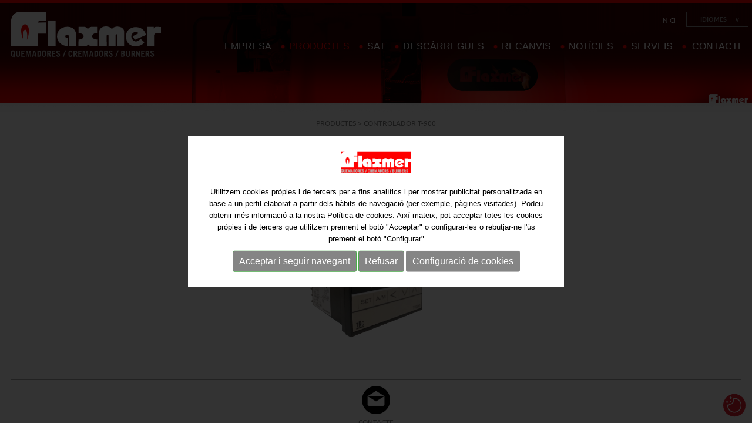

--- FILE ---
content_type: text/html; charset=utf-8
request_url: https://www.flaxmer.com/ca/producte/controlador-t-900
body_size: 6609
content:
<!DOCTYPE html>
<html lang="ca" xmlns="http://www.w3.org/1999/xhtml">
<head>
<meta http-equiv="Content-Type" content="text/html; charset=UTF-8" />
<title>CONTROLADOR T-900 - Flaxmer, Cremadors de Gasoil, Gas, Fuel, Mixtos</title>
<meta name="title" content="CONTROLADOR T-900 - Flaxmer, Cremadors de Gasoil, Gas, Fuel, Mixtos" />
<meta name="dc.title" content="CONTROLADOR T-900 - Flaxmer, Cremadors de Gasoil, Gas, Fuel, Mixtos" />
<meta property="og:title" content="CONTROLADOR T-900"/>
<meta property="og:description" content="Especialitzada en la fabricació i manteniment preventiu de cremadors a aire forçat tant per a usos domèstics com per a aplicacions industrials" />
<meta name="description" content="Especialitzada en la fabricació i manteniment preventiu de cremadors a aire forçat tant per a usos domèstics com per a aplicacions industrials" />
<meta name="keywords" content="Flaxmer, Cremadors de Gasoil, Gas, Fuel, Mixtos" />
<meta property="og:url" content="http://www.flaxmer.com/ca/producte/controlador-t-900"/>
<meta property="og:image" content="https://www.flaxmer.com/imgs/logo.png"/>
<meta name="revisit-after" content="7 Days" />
<meta name="revisit" content="7 Days" />
<meta name="robot" content="Index,Follow" />
<meta name="robots" content="All" />
<meta name="distribution" content="Global" />
<meta name="rating" content="General" />
<meta name="language" content="ca" />
<meta name="abstract" content="Flaxmer, Cremadors de Gasoil, Gas, Fuel, Mixtos" />
<meta name="subject" content="Flaxmer, Cremadors de Gasoil, Gas, Fuel, Mixtos" />
<meta name="author" content="www.anunzia.com" />
<meta name="copyright" content="www.anunzia.com" />
<link rel="shortcut icon" href="favicon.ico" />
<meta name="viewport" content="width=device-width, initial-scale=1.0" />
<base href="https://www.flaxmer.com/" />
<!--
  '************************************************************
  '***          Anunzia Solucions Tecnològiques, S.L.       ***
  '***                                                      ***
  '***              T. 937259390 / F. 937254146             ***
  '***      E. anunzia@anunzia.com / W. www.anunzia.com     ***
  '************************************************************
-->

		
	<link rel="stylesheet" href="css/styles-menu.css" media="all"/>
<link rel="stylesheet" href="css/jquery.mmenu.all.css"  media="all">
<link rel="stylesheet" href="css/validationEngine.jquery.css"  media="all"/>
<link rel="stylesheet" href="css/bootstrap.min.css"/>
<link rel="stylesheet" href="css/style.css?1768930763" media="all"/>

<script type="text/javascript" src="js/jquery.min.js"></script>
<script type="text/javascript" src="js/jquery.mmenu.min.all.js"></script>

<script language="JavaScript" type="text/JavaScript">

$(document).ready(function()
{
	$('.popup-gallery').magnificPopup({
		delegate: 'a',
		type: 'image',
		tLoading: 'Loading image #%curr%...',
		mainClass: 'mfp-img-mobile',
		gallery: {
			enabled: true,
			navigateByImgClick: true,
			preload: [0,1] 				// Will preload 0 - before current, and 1 after the current image.
		}
	});

	$('.popup-youtube, .popup-vimeo, .popup-gmaps').magnificPopup({
		disableOn: 700,
		type: 'iframe',
		mainClass: 'mfp-fade',
		removalDelay: 160,
		preloader: false,
		fixedContentPos: false
	});

	$('iframe[src*="youtube"]').each( function(){ 
		$(this).css("max-width",$(this).css("width"));
		$(this).css("width","100%");
	});
});

</script>

<link rel="stylesheet prefetch" href="css/magnific-popup.css">
<script language="JavaScript" type="text/JavaScript" src='js/jquery.magnific-popup.min.js'></script>

	<!-- Ventana emergerte -->
	<script type="text/JavaScript">
		$(document).ready(function()
		{
			$(".fancybox").fancybox({
		        'overlayShow' : false,
		        'transitionIn'  : 'elastic',
		        'transitionOut' : 'elastic'
		    });

		    $(".prod img").each( function(){
		    	$(this).css("max-width","100%");
		    });
		});
	</script>
	<link rel="stylesheet prefetch" href="js/fancybox/jquery.fancybox.css">
	<script type="text/JavaScript" src="js/fancybox/jquery.fancybox.js"></script>
	<!-- Fin ventana emergerte -->
<style type="text/css">
	h1{font-size: 25px;}
	.prod ul{ display: inline-table; }
	.prod li{ text-align: left; }
</style>
</head>
<body>
    
<div class="franjaSuperior menuSuperior degradee">
<div class="container" >
    <div class="row clearfix">
        <div class="col-lg-6 col-md-5 col-sm-24 col-xs-24 column" style="min-height:120px; text-align: left;"><a href="ca"><img src="imgs/logo.svg?1768930763" alt="Flaxmer, Cremadors de Gasoil, Gas, Fuel, Mixtos" class="colocalogo"></a></div>
    
        <div class="col-lg-16 col-md-17 column borrarIdiomes" style="text-align:right;">
            <a href="ca" title="Inici" class="menuhome2 ">Inici</a>
        </div>
        <div class="col-lg-2 col-md-2 column borrar" style="text-align:right; padding:0;">
            <form name="IForm" method="post" action="https://www.flaxmer.com">
                <ul class="languageMenu borrarIdiomes">
                    <li><a href="javascript:void(0);" id="languageSelectorTrigger">
                        <div class="selectorIdioma" style="text-align:center;">IDIOMES &nbsp;  &nbsp; v</div></a>
                        <ul class="languageMenuSub" style="z-index: 45545; position: absolute;">
                                  <li><a href="es/producto/controlador-t-900">Español</a></li>
                                  <li><a href="en/product/controlator-t-900">English</a></li>
                                  <li><a href="ca/producte/controlador-t-900">Català</a></li>
                                                </ul>
                    </li>
                </ul>
            </form>
        </div>

        <div class="col-lg-18 col-md-19 column borrar" style="text-align:right; padding:0;">

            <div class="collapse navbar-collapse navbar-ex1-collapse" style="float:right;">
                <ul class="nav navbar-nav">
                    <li class="dropdown">
                        <a href="ca/empresa/empresa" title="Empresa" class="menuhome "  data-hover="dropdown">Empresa<img src="imgs/bola.png" style="margin-left:15px;"></a>
                        <ul class="dropdown-menu">
                            <li class=""><a href="ca/empresa/empresa">Empresa</a></li>
                            <li class=""><a href="ca/empresa/compromis-ambiental">Compromís ambiental</a></li>
                            <li class=""><a href="ca/empresa/garantia-qualitat">Garantia de qualitat</a></li>
                            
                        </ul>
                    </li>
                    <li class="dropdown"><a href="ca/productes" title="Productes" class="menuhome menuSuperiorMarcat">Productes<img src="imgs/bola.png" style="margin-left:15px;"></a>

                                <ul class="dropdown-menu">                                 
                                    <li><a href="ca/productes/gas">Gas</a></li>
                               
                                                            
                                    <li><a href="ca/productes/gasoil">Gasoil</a></li>
                               
                                                            
                                    <li><a href="ca/productes/mixtes-gasgasoil">Mixtes Gas/Gasoil</a></li>
                               
                                                            
                                    <li><a href="ca/productes/mixtes-gasfuel">Mixtes Gas/Fuel</a></li>
                               
                                                            
                                    <li><a href="ca/productes/fuel">Fuel</a></li>
                               
                                                            
                                    <li><a href="ca/productes/biomasa">biomasa</a></li>
                               
                                                            
                                    <li><a href="ca/productes/cremadors-vena-daire">Cremadors vena d´aire</a></li>
                               
                                                            
                                    <li><a href="ca/productes/cremadors-atmosferics">Cremadors atmosfèrics</a></li>
                               
                                                            
                                    <li><a href="ca/productes/cremadors-alta-pressio-tub-radiant">Cremadors alta pressió / tub radiant</a></li>
                               
                                                            
                                    <li><a href="ca/productes/aplicacions">Aplicacions</a></li>
                               
                             </ul>
                    </li>
                    <li class="dropdown"><a href="ca/sat" title="SAT" class="menuhome ">SAT<img src="imgs/bola.png" style="margin-left:15px;"></a></li>

                    <li class="dropdown"><a href="ca/descarregues" title="Descàrregues" class="menuhome ">Descàrregues<img src="imgs/bola.png" style="margin-left:15px;"></a></li>
                    <li><a href="ca/recanvis" title="recanvis" class="menuhome ">recanvis<img src="imgs/bola.png" style="margin-left:15px;"></a></li>


                    <li class="dropdown"><a href="ca/noticies" title="Notícies" class="menuhome ">Notícies<img src="imgs/bola.png" style="margin-left:15px;"></a>
                            <ul class="dropdown-menu">                                 
                                    <li><a href="ca/noticies/area-1">Area 1</a></li>
                               
                             </ul>
                    </li>
                    <li><a href="ca/serveis" title="Serveis" class="menuhome ">Serveis<img src="imgs/bola.png" style="margin-left:15px;"></a></li>
                    <li><a href="ca/contacte" title="Contacte" class="menuhome2 ">Contacte</a></li>
                </ul>
            </div>
        </div>




        <nav id="menuMobile" style="text-transform:uppercase;">
            <ul>
                <li class="menuMobileInici"><a href="ca">Inici</a></li>
                <li class="menuMobileInici"><span>Empresa</span>
                    <ul>
               
                        <li><a href="ca/empresa/empresa">Empresa</a></li>
                        <li><a href="ca/empresa/compromis-ambiental">Compromís ambiental</a></li>
                        <li><a href="ca/empresa/garantia-qualitat">Garantia de qualitat</a></li>

                    </ul>
                </li>
                                <li class="menuMobileInici"><a href="ca/productes">Productes</a>

                            <ul>                                 
                                    <li><a href="ca/productes/fuel">Fuel</a></li>
                               
                                                            
                                    <li><a href="ca/productes/gas">Gas</a></li>
                               
                                                            
                                    <li><a href="ca/productes/gasoil">Gasoil</a></li>
                               
                                                            
                                    <li><a href="ca/productes/mixtes-gasfuel">Mixtes Gas/Fuel</a></li>
                               
                                                            
                                    <li><a href="ca/productes/mixtes-gasgasoil">Mixtes Gas/Gasoil</a></li>
                               
                                                            
                                    <li><a href="ca/productes/biomasa">biomasa</a></li>
                               
                                                            
                                    <li><a href="ca/productes/cremadors-atmosferics">Cremadors atmosfèrics</a></li>
                               
                                                            
                                    <li><a href="ca/productes/cremadors-alta-pressio-tub-radiant">Cremadors alta pressió / tub radiant</a></li>
                               
                                                            
                                    <li><a href="ca/productes/cremadors-vena-daire">Cremadors vena d´aire</a></li>
                               
                                                            
                                    <li><a href="ca/productes/aplicacions">Aplicacions</a></li>
                               
                             </ul>
                </li>

                 <li class="menuMobileInici"><a href="ca/sat" title="SAT">SAT</a></li>
                <li class="menuMobileInici"><a href="ca/empresa/descarregues" title="Descàrregues">Descàrregues</a></li>
                <li class="menuMobileInici"><a href="ca/recanvis" title="recanvis">recanvis</a></li>



                      <li class="menuMobileInici"><a href="ca/serveis">Serveis</a></li>
                				<!-- <li class="menuMobileInici"><a href="ca/empresa/qualitat">Qualitat</a></li>
                <li class="menuMobileInici"><a href="ca/mediambient">Medi Ambient</a></li> -->
                <li class="menuMobileInici"><a href="ca/noticies">Notícies</a>

                            <ul>                                 
                                    <li><a href="ca/noticies/area-1">Area 1</a></li>
                               
                             </ul>
                </li>
                <li class="menuMobileInici"><a href="ca/contacte" title="Contacte">Contacte</a></li>
                <li class="menuMobileInici" style="text-align: center;">
                <div style="display: inline-flex;">
                <a style="padding: 0px 5px;" href="http://www.facebook.com/quemadoresflaxmer" target="_blank" rel="nofollow"><img src="imgs/facebook.svg" width="30px"></a>
                <a style="padding: 0px 5px;" href="#" target="_blank" rel="nofollow"><img src="imgs/twitter.svg" width="30px"></a>
                <a style="padding: 0px 5px;" href="#" target="_blank" rel="nofollow"><img src="imgs/google.svg" width="30px"></a>
                <a style="padding: 0px 5px;" href="#" target="_blank" rel="nofollow"><img src="imgs/RSS.svg" width="30px"></a>
                <a style="padding: 0px 5px;" href="#" target="_blank" rel="nofollow"><img src="imgs/youtube.svg" width="30px"></a>
                <a style="padding: 0px 5px;" href="#" target="_blank" rel="nofollow"><img src="imgs/instagram.svg" width="30px"></a>
                </div>
                </li>


                <li class="menuMobileInici" style="text-align: center;">
                      
                        <div style="display: inline-block; text-align: center !important; padding:10px 15px;">
                            <a href="es/producto/controlador-t-900"><b style="color:#ff0000;">Español</b></a>
                        </div>
                        
                      
                        <div style="display: inline-block; text-align: center !important; padding:10px 15px;">
                            <a href="en/product/controlator-t-900"><b style="color:#ff0000;">English</b></a>
                        </div>
                        
                      
                        <div style="display: inline-block; text-align: center !important; padding:10px 15px;">
                            <a href="ca/producte/controlador-t-900"><b style="color:#ff0000;">Català</b></a>
                        </div>
                        
                              </li>

              
            </ul>
        </nav>
        <div class="header">
            <a id="hamburger" href="#menuMobile" style="position: fixed;"><span></span></a>
        </div>
        <script type="text/javascript">

		$(function()
		{
        	$('nav#menuMobile').mmenu(
			{
            	extensions: [ "widescreen", "effect-slide-menu", "theme-black"],
                //offCanvas: { position:"right"},
                navbar:   { add: true, title: "<img src='imgs/logo.svg' width='150'/>" },
                navbars   : [
				{
                	position  : "top",
                    content   : [ "title", "close" ]
				},
                {
                	position  : "bottom",
                    content: [
                    	"<div style='text-align: center !important; font-size:18px;line-height: 25px;'><a style='color:#fff;'>Tel. 93 33 44 100</a></div>"
                    ]
				}
                ],
                slidingSubmenus: false
			});
			$(window).resize(function()
			{
            	var api = $("#menuMobile").data("mmenu");
                if ($( window ).width() >= 1003)
				{
                	api.close();
				}
			});
		});

        </script>
    </div>
</div>
</div>    <div style="text-align:center;">				<div class="container-fluid" style="padding:0px;">
					<div style="background: url(upfiles/bweb/interior.jpg) no-repeat; background-size: cover;" style="margin:0 auto;">
						<img src="upfiles/bweb/Banner-interior-transp.png" class="img-responsive" alt="Flaxmer, Cremadors de Gasoil, Gas, Fuel, Mixtos" title="Flaxmer, Cremadors de Gasoil, Gas, Fuel, Mixtos" style="min-height: 120px!important;" />	
					</div>
				</div>


<script>
	
	$(window).load(function() {
		if($(".slides").length>0){
			$(".slides li:gt(0)").hide()
		}
	});

</script>
</div>
	<div class="container soloesp" style="min-height:450px;">

		<div class="row">
	        <br/>
            <div class="prod col-lg-24 col-md-24 col-sm-24 col-xs-24" style="text-align: center;">
            	 <div class="path"><a href="https://www.flaxmer.com/ca/productes" title="Productes">Productes</a> > CONTROLADOR T-900</div><br />
				<h1>CONTROLADOR T-900</h1>
				<hr class="linea">

							
				<br><br>
					
			
				

			
								<a href="upfiles/productes_img/regulador-t-900_27348737.png" class="fancybox" rel="gallery1" title="CONTROLADOR T-900"><img src="upfiles/productes_img/regulador-t-900_27348737.png" alt="CONTROLADOR T-900" title="CONTROLADOR T-900"  class="medidas" /></a>
			
	
			

			<br><br><hr class="linea"><a href="ca/contacte/controlador-t-900" title="Sol·licitar informació"><img src="imgs/sobre.png"><br><span class="path">Contacte</span><br><h6>Sol·licitar informació</h6></a>
		</div>

			<div class="col-lg-24 col-md-24 col-sm-24 col-xs-24"><br><br>
				<hr class="linea">
				<a href="ca/productes" title="Tornar al llistat"><div class="bottonnoticia">Tornar al llistat</div></a>
				<br><br>
			</div>


	</div><br />
</div>
<div class="superiorpie">
    <div style="position: fixed; bottom: 10px; right: 10px; z-index: 2212;"><a href="es/politica-de-cookies"><img src="imgs/revisit.svg" alt="Preferencias de consentimiento" title="Preferencias de consentimiento" style="width:40px"></a></div>
	<div class="container">
	   <div class="row peque">
            <div class="col-xs-24 col-sm-24 col-md-24 col-lg-18">
                    <div class="row">
                        <div class="col-xs-24 col-sm-6 col-md-8 col-lg-8 peque iconesPeu">
                            <div><img src="imgs/pointer.svg" width="35px" alt="Ubicació" style="margin:-1px 15px 15px 15px;"></div>
                            <div>AC/ Ciclisme 21-23, P.I. Can Rosés <br> 08191 Rubí, Barcelona . España.<br><br></div>
                        </div>  
                         
                        <div class="col-xs-24 col-sm-14 col-md-15 col-lg-16 peque">
                            <img src="imgs/phone.svg" width="25px" height="30" alt="Telèfon"> Tel. 93 33 44 100 <br>
                            <img src="imgs/mail.svg" width="29px" height="30" alt="Contacte"> flaxmer@flaxmer.com<br>
                        </div>
                        
                        <hr class="lineag">
                        <div class="col-xs-24 col-sm-24 col-md-24 col-lg-24 mayusculas peque2 caixaLinksPeu">
                            <div class="linksPeu"><a href="ca/mapa-web">Mapa web</a> </div>
                            <span class="spanGuio">-</span>
                            <div class="linksPeu"><a href="ca/nota-legal">Política de privacidad</a></div>
                            <span class="spanGuio">-</span>
                            <div class="linksPeu"><a href="ca/politica-de-cookies">Política de cookies</a></div>
                            <span class="spanGuio">-</span>
                            <div class="linksPeu"><a href="ca/contacte">Contacte</a></div>
                            <span class="spanGuio">-</span>
                            <div class="linksPeu"><a target="_blank" href="http://www.anunzia.com">Web Anunzia</a></div>
                        </div>
                    </div>
            </div>

            <div class="col-xs-24 col-sm-24 col-md-24 col-lg-6 xarxes" style="text-align:right;">
                <a href="https://www.facebook.com/quemadoresflaxmer" target="_blank" rel="nofollow"><img src="imgs/facebook.svg" width="50px" style="margin-right:5px;"></a>
                <a href="https://api.whatsapp.com/send?phone=+34607697773" target="_blank" rel="nofollow"><img src="imgs/whatsapp.svg" width="55px" style="margin-right:5px;"></a>
                            </div>

            <div class="col-xs-24 col-sm-24 col-md-24 col-lg-24 peque2">
                                            
                                
                        <p>Cremadors Fuel, cremadors Gas, cremadors gasoil, cremadors Mixtes Gas / Fuel, Cremadors Mixtes Gas / Gasoil</p>                            </div>  
        </div>
    </div>
</div>


<script type="text/javascript" src="js/bootstrap.min.js"></script>
<script type="text/JavaScript" src="js/jquery.validationEngine.min.js"></script>
<script type="text/JavaScript" src="js/languages/jquery.validationEngine-ca.js"></script>
<!-- <script type="text/JavaScript" src="js/cookies/ca_cookie.js"></script> -->
<script type="text/JavaScript">
    $(document).ready(function()
    {
        // Si el navegar és ie8 o inferior mostrem el pop-up.
        if (getInternetExplorerVersion() != -1 && getInternetExplorerVersion() <= 9)
        {
            $('#overlay').fadeIn('fast',function(){
                $('#box').animate({'top':'300px'},500);
            });
            $("body").keyup(function(e)
            {
                e.preventDefault();
                $('#box').animate({'top':'-400px'},500,function(){
                    $('#overlay').fadeOut('fast');
                });
            });
        }
    });

    // Funció per saber el tipus de navegador.
    function getInternetExplorerVersion()
    // Returns the version of Internet Explorer or a -1
    // (indicating the use of another browser).
    {
        var rv = -1; // Return value assumes failure.
        if (navigator.appName == 'Microsoft Internet Explorer')
        {
            var ua = navigator.userAgent;
            var re  = new RegExp("MSIE ([0-9]{1,}[\.0-9]{0,})");
            if (re.exec(ua) != null)
              rv = parseFloat( RegExp.$1 );
        }
        return rv;
    }

    // Funció pop-up d'avís per ús de navegador ie8 o inferior.

    $(function()
    {
        $('#activator').click(function()
        {
            $('#overlay').fadeIn('fast',function()
            {
                $('#box').animate({'top':'160px'},500);
            });
        });
        $('#boxclose').click(function()
        {
            $('#box').animate({'top':'-400px'},500,function()
            {
                $('#overlay').fadeOut('fast');
            });
        });
    });
</script>

<style>
	.divCookie {z-index: 999999 !important; display:block; position:fixed;bottom:0;min-height:100%;width:100%;background:rgba(0,0,0,0.8);color:#fff !important;font-size:12px !important;font-family:sans-serif !important;}
	.msencajonado{animation-name: example;    animation-duration: 4s;    animation-delay: -2s; background-color:#fff;padding:2%; max-width:1200px;   justify-content: center;  align-items: center;  position: absolute;  top: 50%;  left: 50%;  transform: translate(-50%, -50%);}

@keyframes example {
  0%   {top:0%;}
  50%  {top:1200px;}

}

	.msgcookie {width:100%; height: auto; font-size:12px !important; color:#000 !important; margin:0 auto; padding: 20px; text-align: center;    padding-top: 15%;}
	.msgcookie p {margin: 0px; font-size:13px !important; line-height: 20px;}
	.msgcookie a:link, .msgcookie a:active, .msgcookie a:visited,.msgcookie a:hover{color:#000}
	.msgcookie a.close{float:right;display:block;width:16px;height:50px;background:url(https://www.flaxmer.com/js/cookies/cookie.png) 0 -45px no-repeat;overflow:hidden;text-indent:-80px;opacity:0.5;margin:0 0 0 40px}
	.msgcookie a.close{text-indent:-160px; }
	a.close:hover{opacity:1}
	a.linkCookies 		{ background-color: rgba(255,255,255,0.60); font-weight: bold; color: #6c7059!important; border-radius: 4px; padding: 4px 6px; margin-left: 5px;}
	a.linkCookies:hover { background-color: rgba(255,255,255,0.85); color: #6c7059!important;}
	.divConfigCookies 	{ background-color: #ebebeb; border-radius: 4px; margin: 0 auto; min-width: 400px; padding: 20px 30px 0px 30px; font-weight: normal!important; font-size: 14px; text-align: center;	display: inline-block;	width: 100%; margin-bottom: 20px;}
	.unBlocCookies { display: inline-block; margin: 0px 10px; }
	.encaraNoDefinit {		opacity: 0.5;	}
	@media (max-width: 798px) {.msgcookie{height:65px;}
	@media (max-width: 679px) {.divConfigCookies{min-width: 200px !important;}}
	@media (max-width: 573px) {.msgcookie{height:85px;}}
	@media (max-width: 450px) {.msgcookie{height:105px;}}
	@media (max-width: 371px) {.msgcookie{height:125px;}}
	@media (max-width: 312px) {.msgcookie{height:145px;}}

 	

</style>
<script src="js/jquery.cookie.js"></script>
<script>
	function acceptaTotesCookies() {
			$.cookie('google-analytics', 'si', { expires : 30, path: '/' } );
			$.cookie('google-maps', 'si', { expires : 30, path: '/' } );
			$.cookie('youtube', 'si', { expires : 30, path: '/' } );
	}

	function refusaTotesCookies() {
			$.cookie('google-analytics', 'no', { expires : 30, path: '/' } );
			$.cookie('google-maps', 'no', { expires : 30, path: '/' } );
			$.cookie('youtube', 'no', { expires : 30, path: '/' } );
	}

	$(document).ready(function(){

		$(document).on("click", ".acceptaTotesCookies", function(e) {
			e.preventDefault();
			acceptaTotesCookies();
			$(".divCookie").fadeOut(function(){
				location.reload();
			});
		});

		$(document).on("click", ".refusaTotesCookies", function(e) {
			e.preventDefault();
			refusaTotesCookies();
			$(".divCookie").fadeOut();
		});

		$(document).on("click", ".close", function(e) {
			e.preventDefault();
			acceptaTotesCookies();
			$(".divCookie").fadeOut(function(){
				location.reload();
			});
		});


	 	$('.toggleCookies').change(function() {
	 		$marcat    = $(this).prop('checked');
	 		$nomCookie = $(this).attr('data-cookie-name');
	      	if ($marcat == true) {
	      		$.cookie($nomCookie, 'si', { expires : 30, path: '/' } );
	      	} else {
	      		$.cookie($nomCookie, 'no', { expires : 30, path: '/' } );
	      	}

	      	$(this).closest(".unBlocCookies").removeClass("encaraNoDefinit");
	    });

	});
</script>			<div class="divCookie">
				<div class='msgcookie'>
					<div class="msencajonado">
						<img src="imgs/logo2.png" alt="" style="width:120px;"><br><br>
										<p>Utilitzem cookies pr&ograve;pies i de tercers per a fins anal&iacute;tics i per mostrar publicitat personalitzada en base a un perfil elaborat a partir dels h&agrave;bits de navegaci&oacute; (per exemple, p&agrave;gines visitades). Podeu obtenir m&eacute;s informaci&oacute; a la nostra <a href="https://www.flaxmer.com/ca/politica-de-cookies">Pol&iacute;tica de cookies</a>. Aix&iacute; mateix, pot acceptar totes les cookies pr&ograve;pies i de tercers que utilitzem prement el bot&oacute; &quot;Acceptar&quot; o configurar-les o rebutjar-ne l&#39;&uacute;s prement el bot&oacute; &quot;Configurar&quot;</p>					<div class="text-center" style="margin-top: 10px;">
						<button class="btn btn-sm btn-success acceptaTotesCookies" style="font-size:16px;background: #858585;">Acceptar i seguir navegant</button>
						<button class="btn btn-sm btn-success refusaTotesCookies" style="font-size:16px;background: #858585;">Refusar</button>
						<a class="btn btn-sm" href="https://www.flaxmer.com/ca/politica-de-cookies" style="background: #858585;color: white;font-size: 16px;border-radius: 3px;">Configuració de cookies</a>						
					</div>
					</div>
				</div>
			</div>
			
</body>
</html>

--- FILE ---
content_type: text/html; charset=utf-8
request_url: https://www.flaxmer.com/js/languages/jquery.validationEngine-ca.js
body_size: 6453
content:
		<script type="text/JavaScript">
		window.location='ca/error-pagina-no-trobada';
		</script>
<!DOCTYPE html>
<html lang="ca" xmlns="http://www.w3.org/1999/xhtml">
<head>
<meta http-equiv="Content-Type" content="text/html; charset=UTF-8" />
<title>Flaxmer, Cremadors de Gasoil, Gas, Fuel, Mixtos</title>
<meta name="title" content="Flaxmer, Cremadors de Gasoil, Gas, Fuel, Mixtos" />
<meta name="dc.title" content="Flaxmer, Cremadors de Gasoil, Gas, Fuel, Mixtos" />
<meta property="og:title" content="Flaxmer, Cremadors de Gasoil, Gas, Fuel, Mixtos"/>
<meta property="og:description" content="Especialitzada en la fabricació i manteniment preventiu de cremadors a aire forçat tant per a usos domèstics com per a aplicacions industrials" />
<meta name="description" content="Especialitzada en la fabricació i manteniment preventiu de cremadors a aire forçat tant per a usos domèstics com per a aplicacions industrials" />
<meta name="keywords" content="Flaxmer, Cremadors de Gasoil, Gas, Fuel, Mixtos" />
<meta property="og:url" content="http://www.flaxmer.com/error"/>
<meta property="og:image" content="https://www.flaxmer.com/imgs/logo.png"/>
<meta name="revisit-after" content="7 Days" />
<meta name="revisit" content="7 Days" />
<meta name="robots" content="noindex,follow" />
<meta name="distribution" content="Global" />
<meta name="rating" content="General" />
<meta name="language" content="ca" />
<meta name="abstract" content="Flaxmer, Cremadors de Gasoil, Gas, Fuel, Mixtos" />
<meta name="subject" content="Flaxmer, Cremadors de Gasoil, Gas, Fuel, Mixtos" />
<meta name="author" content="www.anunzia.com" />
<meta name="copyright" content="www.anunzia.com" />
<link rel="shortcut icon" href="favicon.ico" />
<meta name="viewport" content="width=device-width, initial-scale=1.0" />
<base href="https://www.flaxmer.com/" />
<!--
  '************************************************************
  '***          Anunzia Solucions Tecnològiques, S.L.       ***
  '***                                                      ***
  '***              T. 937259390 / F. 937254146             ***
  '***      E. anunzia@anunzia.com / W. www.anunzia.com     ***
  '************************************************************
-->

			<link rel="stylesheet" href="css/styles-menu.css" media="all"/>
<link rel="stylesheet" href="css/jquery.mmenu.all.css"  media="all">
<link rel="stylesheet" href="css/validationEngine.jquery.css"  media="all"/>
<link rel="stylesheet" href="css/bootstrap.min.css"/>
<link rel="stylesheet" href="css/style.css?1768930765" media="all"/>

<script type="text/javascript" src="js/jquery.min.js"></script>
<script type="text/javascript" src="js/jquery.mmenu.min.all.js"></script>

<script language="JavaScript" type="text/JavaScript">

$(document).ready(function()
{
	$('.popup-gallery').magnificPopup({
		delegate: 'a',
		type: 'image',
		tLoading: 'Loading image #%curr%...',
		mainClass: 'mfp-img-mobile',
		gallery: {
			enabled: true,
			navigateByImgClick: true,
			preload: [0,1] 				// Will preload 0 - before current, and 1 after the current image.
		}
	});

	$('.popup-youtube, .popup-vimeo, .popup-gmaps').magnificPopup({
		disableOn: 700,
		type: 'iframe',
		mainClass: 'mfp-fade',
		removalDelay: 160,
		preloader: false,
		fixedContentPos: false
	});

	$('iframe[src*="youtube"]').each( function(){ 
		$(this).css("max-width",$(this).css("width"));
		$(this).css("width","100%");
	});
});

</script>

<link rel="stylesheet prefetch" href="css/magnific-popup.css">
<script language="JavaScript" type="text/JavaScript" src='js/jquery.magnific-popup.min.js'></script>
	</head>
	<body>
		
<div class="franjaSuperior menuSuperior degradee">
<div class="container" >
    <div class="row clearfix">
        <div class="col-lg-6 col-md-5 col-sm-24 col-xs-24 column" style="min-height:120px; text-align: left;"><a href="ca"><img src="imgs/logo.svg?1768930765" alt="Flaxmer, Cremadors de Gasoil, Gas, Fuel, Mixtos" class="colocalogo"></a></div>
    
        <div class="col-lg-16 col-md-17 column borrarIdiomes" style="text-align:right;">
            <a href="ca" title="Inici" class="menuhome2 ">Inici</a>
        </div>
        <div class="col-lg-2 col-md-2 column borrar" style="text-align:right; padding:0;">
            <form name="IForm" method="post" action="https://www.flaxmer.com">
                <ul class="languageMenu borrarIdiomes">
                    <li><a href="javascript:void(0);" id="languageSelectorTrigger">
                        <div class="selectorIdioma" style="text-align:center;">IDIOMES &nbsp;  &nbsp; v</div></a>
                        <ul class="languageMenuSub" style="z-index: 45545; position: absolute;">
                                  <li><a href="es/error-pagina-no-encontrada">Español</a></li>
                                  <li><a href="en/error-page-not-found">English</a></li>
                                  <li><a href="ca/error-pagina-no-trobada">Català</a></li>
                                                </ul>
                    </li>
                </ul>
            </form>
        </div>

        <div class="col-lg-18 col-md-19 column borrar" style="text-align:right; padding:0;">

            <div class="collapse navbar-collapse navbar-ex1-collapse" style="float:right;">
                <ul class="nav navbar-nav">
                    <li class="dropdown">
                        <a href="ca/empresa/empresa" title="Empresa" class="menuhome "  data-hover="dropdown">Empresa<img src="imgs/bola.png" style="margin-left:15px;"></a>
                        <ul class="dropdown-menu">
                            <li class=""><a href="ca/empresa/empresa">Empresa</a></li>
                            <li class=""><a href="ca/empresa/compromis-ambiental">Compromís ambiental</a></li>
                            <li class=""><a href="ca/empresa/garantia-qualitat">Garantia de qualitat</a></li>
                            
                        </ul>
                    </li>
                    <li class="dropdown"><a href="ca/productes" title="Productes" class="menuhome ">Productes<img src="imgs/bola.png" style="margin-left:15px;"></a>

                                <ul class="dropdown-menu">                                 
                                    <li><a href="ca/productes/gas">Gas</a></li>
                               
                                                            
                                    <li><a href="ca/productes/gasoil">Gasoil</a></li>
                               
                                                            
                                    <li><a href="ca/productes/mixtes-gasgasoil">Mixtes Gas/Gasoil</a></li>
                               
                                                            
                                    <li><a href="ca/productes/mixtes-gasfuel">Mixtes Gas/Fuel</a></li>
                               
                                                            
                                    <li><a href="ca/productes/fuel">Fuel</a></li>
                               
                                                            
                                    <li><a href="ca/productes/biomasa">biomasa</a></li>
                               
                                                            
                                    <li><a href="ca/productes/cremadors-vena-daire">Cremadors vena d´aire</a></li>
                               
                                                            
                                    <li><a href="ca/productes/cremadors-atmosferics">Cremadors atmosfèrics</a></li>
                               
                                                            
                                    <li><a href="ca/productes/cremadors-alta-pressio-tub-radiant">Cremadors alta pressió / tub radiant</a></li>
                               
                                                            
                                    <li><a href="ca/productes/aplicacions">Aplicacions</a></li>
                               
                             </ul>
                    </li>
                    <li class="dropdown"><a href="ca/sat" title="SAT" class="menuhome ">SAT<img src="imgs/bola.png" style="margin-left:15px;"></a></li>

                    <li class="dropdown"><a href="ca/descarregues" title="Descàrregues" class="menuhome ">Descàrregues<img src="imgs/bola.png" style="margin-left:15px;"></a></li>
                    <li><a href="ca/recanvis" title="recanvis" class="menuhome ">recanvis<img src="imgs/bola.png" style="margin-left:15px;"></a></li>


                    <li class="dropdown"><a href="ca/noticies" title="Notícies" class="menuhome ">Notícies<img src="imgs/bola.png" style="margin-left:15px;"></a>
                            <ul class="dropdown-menu">                                 
                                    <li><a href="ca/noticies/area-1">Area 1</a></li>
                               
                             </ul>
                    </li>
                    <li><a href="ca/serveis" title="Serveis" class="menuhome ">Serveis<img src="imgs/bola.png" style="margin-left:15px;"></a></li>
                    <li><a href="ca/contacte" title="Contacte" class="menuhome2 ">Contacte</a></li>
                </ul>
            </div>
        </div>




        <nav id="menuMobile" style="text-transform:uppercase;">
            <ul>
                <li class="menuMobileInici"><a href="ca">Inici</a></li>
                <li class="menuMobileInici"><span>Empresa</span>
                    <ul>
               
                        <li><a href="ca/empresa/empresa">Empresa</a></li>
                        <li><a href="ca/empresa/compromis-ambiental">Compromís ambiental</a></li>
                        <li><a href="ca/empresa/garantia-qualitat">Garantia de qualitat</a></li>

                    </ul>
                </li>
                                <li class="menuMobileInici"><a href="ca/productes">Productes</a>

                            <ul>                                 
                                    <li><a href="ca/productes/fuel">Fuel</a></li>
                               
                                                            
                                    <li><a href="ca/productes/gas">Gas</a></li>
                               
                                                            
                                    <li><a href="ca/productes/gasoil">Gasoil</a></li>
                               
                                                            
                                    <li><a href="ca/productes/mixtes-gasfuel">Mixtes Gas/Fuel</a></li>
                               
                                                            
                                    <li><a href="ca/productes/mixtes-gasgasoil">Mixtes Gas/Gasoil</a></li>
                               
                                                            
                                    <li><a href="ca/productes/biomasa">biomasa</a></li>
                               
                                                            
                                    <li><a href="ca/productes/cremadors-atmosferics">Cremadors atmosfèrics</a></li>
                               
                                                            
                                    <li><a href="ca/productes/cremadors-alta-pressio-tub-radiant">Cremadors alta pressió / tub radiant</a></li>
                               
                                                            
                                    <li><a href="ca/productes/cremadors-vena-daire">Cremadors vena d´aire</a></li>
                               
                                                            
                                    <li><a href="ca/productes/aplicacions">Aplicacions</a></li>
                               
                             </ul>
                </li>

                 <li class="menuMobileInici"><a href="ca/sat" title="SAT">SAT</a></li>
                <li class="menuMobileInici"><a href="ca/empresa/descarregues" title="Descàrregues">Descàrregues</a></li>
                <li class="menuMobileInici"><a href="ca/recanvis" title="recanvis">recanvis</a></li>



                      <li class="menuMobileInici"><a href="ca/serveis">Serveis</a></li>
                				<!-- <li class="menuMobileInici"><a href="ca/empresa/qualitat">Qualitat</a></li>
                <li class="menuMobileInici"><a href="ca/mediambient">Medi Ambient</a></li> -->
                <li class="menuMobileInici"><a href="ca/noticies">Notícies</a>

                            <ul>                                 
                                    <li><a href="ca/noticies/area-1">Area 1</a></li>
                               
                             </ul>
                </li>
                <li class="menuMobileInici"><a href="ca/contacte" title="Contacte">Contacte</a></li>
                <li class="menuMobileInici" style="text-align: center;">
                <div style="display: inline-flex;">
                <a style="padding: 0px 5px;" href="http://www.facebook.com/quemadoresflaxmer" target="_blank" rel="nofollow"><img src="imgs/facebook.svg" width="30px"></a>
                <a style="padding: 0px 5px;" href="#" target="_blank" rel="nofollow"><img src="imgs/twitter.svg" width="30px"></a>
                <a style="padding: 0px 5px;" href="#" target="_blank" rel="nofollow"><img src="imgs/google.svg" width="30px"></a>
                <a style="padding: 0px 5px;" href="#" target="_blank" rel="nofollow"><img src="imgs/RSS.svg" width="30px"></a>
                <a style="padding: 0px 5px;" href="#" target="_blank" rel="nofollow"><img src="imgs/youtube.svg" width="30px"></a>
                <a style="padding: 0px 5px;" href="#" target="_blank" rel="nofollow"><img src="imgs/instagram.svg" width="30px"></a>
                </div>
                </li>


                <li class="menuMobileInici" style="text-align: center;">
                      
                        <div style="display: inline-block; text-align: center !important; padding:10px 15px;">
                            <a href="es/error-pagina-no-encontrada"><b style="color:#ff0000;">Español</b></a>
                        </div>
                        
                      
                        <div style="display: inline-block; text-align: center !important; padding:10px 15px;">
                            <a href="en/error-page-not-found"><b style="color:#ff0000;">English</b></a>
                        </div>
                        
                      
                        <div style="display: inline-block; text-align: center !important; padding:10px 15px;">
                            <a href="ca/error-pagina-no-trobada"><b style="color:#ff0000;">Català</b></a>
                        </div>
                        
                              </li>

              
            </ul>
        </nav>
        <div class="header">
            <a id="hamburger" href="#menuMobile" style="position: fixed;"><span></span></a>
        </div>
        <script type="text/javascript">

		$(function()
		{
        	$('nav#menuMobile').mmenu(
			{
            	extensions: [ "widescreen", "effect-slide-menu", "theme-black"],
                //offCanvas: { position:"right"},
                navbar:   { add: true, title: "<img src='imgs/logo.svg' width='150'/>" },
                navbars   : [
				{
                	position  : "top",
                    content   : [ "title", "close" ]
				},
                {
                	position  : "bottom",
                    content: [
                    	"<div style='text-align: center !important; font-size:18px;line-height: 25px;'><a style='color:#fff;'>Tel. 93 33 44 100</a></div>"
                    ]
				}
                ],
                slidingSubmenus: false
			});
			$(window).resize(function()
			{
            	var api = $("#menuMobile").data("mmenu");
                if ($( window ).width() >= 1003)
				{
                	api.close();
				}
			});
		});

        </script>
    </div>
</div>
</div>        <div style="text-align:center;">				<div class="container-fluid" style="padding:0px;">
					<div style="background: url(upfiles/bweb/interior.jpg) no-repeat; background-size: cover;" style="margin:0 auto;">
						<img src="upfiles/bweb/Banner-interior-transp.png" class="img-responsive" alt="Flaxmer, Cremadors de Gasoil, Gas, Fuel, Mixtos" title="Flaxmer, Cremadors de Gasoil, Gas, Fuel, Mixtos" style="min-height: 120px!important;" />	
					</div>
				</div>


<script>
	
	$(window).load(function() {
		if($(".slides").length>0){
			$(".slides li:gt(0)").hide()
		}
	});

</script>
</div>
		<div class="container">
			<div class="row">

                <div class="col-lg-24 col-md-24 col-sm-24 col-xs-24 column"><br />
                			<h1>Pàgina no trobada</h1>
						<hr class="linea"><br />
						<h3>No es troba la p & agrave; gina que ha sol·licitat. No existeix o bé ha estat eliminada del nostre servidor.</h3><br /><ul style=list-style-type:none;><li style=margin-top:10px>Comprovi que ha escrit correctament la direcció.</li><li style=margin-top:10px>Pot tractar de trobar la pàgina que cerca des del menú de navegació de la part superior.</li><li style=margin-top:10px>Si es tracta d'un error de <strong>https://www.flaxmer.com</strong> no dubti en <a href="https://www.flaxmer.com/ca/contacte" title="Contacte">comunicar-nos-ho</a>. Gràcies.</li></ul><br /><br />
						<br />
								</div>

            </div>
        </div>
        <div class="superiorpie">
    <div style="position: fixed; bottom: 10px; right: 10px; z-index: 2212;"><a href="es/politica-de-cookies"><img src="imgs/revisit.svg" alt="Preferencias de consentimiento" title="Preferencias de consentimiento" style="width:40px"></a></div>
	<div class="container">
	   <div class="row peque">
            <div class="col-xs-24 col-sm-24 col-md-24 col-lg-18">
                    <div class="row">
                        <div class="col-xs-24 col-sm-6 col-md-8 col-lg-8 peque iconesPeu">
                            <div><img src="imgs/pointer.svg" width="35px" alt="Ubicació" style="margin:-1px 15px 15px 15px;"></div>
                            <div>AC/ Ciclisme 21-23, P.I. Can Rosés <br> 08191 Rubí, Barcelona . España.<br><br></div>
                        </div>  
                         
                        <div class="col-xs-24 col-sm-14 col-md-15 col-lg-16 peque">
                            <img src="imgs/phone.svg" width="25px" height="30" alt="Telèfon"> Tel. 93 33 44 100 <br>
                            <img src="imgs/mail.svg" width="29px" height="30" alt="Contacte"> flaxmer@flaxmer.com<br>
                        </div>
                        
                        <hr class="lineag">
                        <div class="col-xs-24 col-sm-24 col-md-24 col-lg-24 mayusculas peque2 caixaLinksPeu">
                            <div class="linksPeu"><a href="ca/mapa-web">Mapa web</a> </div>
                            <span class="spanGuio">-</span>
                            <div class="linksPeu"><a href="ca/nota-legal">Política de privacidad</a></div>
                            <span class="spanGuio">-</span>
                            <div class="linksPeu"><a href="ca/politica-de-cookies">Política de cookies</a></div>
                            <span class="spanGuio">-</span>
                            <div class="linksPeu"><a href="ca/contacte">Contacte</a></div>
                            <span class="spanGuio">-</span>
                            <div class="linksPeu"><a target="_blank" href="http://www.anunzia.com">Web Anunzia</a></div>
                        </div>
                    </div>
            </div>

            <div class="col-xs-24 col-sm-24 col-md-24 col-lg-6 xarxes" style="text-align:right;">
                <a href="https://www.facebook.com/quemadoresflaxmer" target="_blank" rel="nofollow"><img src="imgs/facebook.svg" width="50px" style="margin-right:5px;"></a>
                <a href="https://api.whatsapp.com/send?phone=+34607697773" target="_blank" rel="nofollow"><img src="imgs/whatsapp.svg" width="55px" style="margin-right:5px;"></a>
                            </div>

            <div class="col-xs-24 col-sm-24 col-md-24 col-lg-24 peque2">
                                            
                                
                        <p>Cremadors Fuel, cremadors Gas, cremadors gasoil, cremadors Mixtes Gas / Fuel, Cremadors Mixtes Gas / Gasoil</p>                            </div>  
        </div>
    </div>
</div>


<script type="text/javascript" src="js/bootstrap.min.js"></script>
<script type="text/JavaScript" src="js/jquery.validationEngine.min.js"></script>
<script type="text/JavaScript" src="js/languages/jquery.validationEngine-ca.js"></script>
<!-- <script type="text/JavaScript" src="js/cookies/ca_cookie.js"></script> -->
<script type="text/JavaScript">
    $(document).ready(function()
    {
        // Si el navegar és ie8 o inferior mostrem el pop-up.
        if (getInternetExplorerVersion() != -1 && getInternetExplorerVersion() <= 9)
        {
            $('#overlay').fadeIn('fast',function(){
                $('#box').animate({'top':'300px'},500);
            });
            $("body").keyup(function(e)
            {
                e.preventDefault();
                $('#box').animate({'top':'-400px'},500,function(){
                    $('#overlay').fadeOut('fast');
                });
            });
        }
    });

    // Funció per saber el tipus de navegador.
    function getInternetExplorerVersion()
    // Returns the version of Internet Explorer or a -1
    // (indicating the use of another browser).
    {
        var rv = -1; // Return value assumes failure.
        if (navigator.appName == 'Microsoft Internet Explorer')
        {
            var ua = navigator.userAgent;
            var re  = new RegExp("MSIE ([0-9]{1,}[\.0-9]{0,})");
            if (re.exec(ua) != null)
              rv = parseFloat( RegExp.$1 );
        }
        return rv;
    }

    // Funció pop-up d'avís per ús de navegador ie8 o inferior.

    $(function()
    {
        $('#activator').click(function()
        {
            $('#overlay').fadeIn('fast',function()
            {
                $('#box').animate({'top':'160px'},500);
            });
        });
        $('#boxclose').click(function()
        {
            $('#box').animate({'top':'-400px'},500,function()
            {
                $('#overlay').fadeOut('fast');
            });
        });
    });
</script>

<style>
	.divCookie {z-index: 999999 !important; display:block; position:fixed;bottom:0;min-height:100%;width:100%;background:rgba(0,0,0,0.8);color:#fff !important;font-size:12px !important;font-family:sans-serif !important;}
	.msencajonado{animation-name: example;    animation-duration: 4s;    animation-delay: -2s; background-color:#fff;padding:2%; max-width:1200px;   justify-content: center;  align-items: center;  position: absolute;  top: 50%;  left: 50%;  transform: translate(-50%, -50%);}

@keyframes example {
  0%   {top:0%;}
  50%  {top:1200px;}

}

	.msgcookie {width:100%; height: auto; font-size:12px !important; color:#000 !important; margin:0 auto; padding: 20px; text-align: center;    padding-top: 15%;}
	.msgcookie p {margin: 0px; font-size:13px !important; line-height: 20px;}
	.msgcookie a:link, .msgcookie a:active, .msgcookie a:visited,.msgcookie a:hover{color:#000}
	.msgcookie a.close{float:right;display:block;width:16px;height:50px;background:url(https://www.flaxmer.com/js/cookies/cookie.png) 0 -45px no-repeat;overflow:hidden;text-indent:-80px;opacity:0.5;margin:0 0 0 40px}
	.msgcookie a.close{text-indent:-160px; }
	a.close:hover{opacity:1}
	a.linkCookies 		{ background-color: rgba(255,255,255,0.60); font-weight: bold; color: #6c7059!important; border-radius: 4px; padding: 4px 6px; margin-left: 5px;}
	a.linkCookies:hover { background-color: rgba(255,255,255,0.85); color: #6c7059!important;}
	.divConfigCookies 	{ background-color: #ebebeb; border-radius: 4px; margin: 0 auto; min-width: 400px; padding: 20px 30px 0px 30px; font-weight: normal!important; font-size: 14px; text-align: center;	display: inline-block;	width: 100%; margin-bottom: 20px;}
	.unBlocCookies { display: inline-block; margin: 0px 10px; }
	.encaraNoDefinit {		opacity: 0.5;	}
	@media (max-width: 798px) {.msgcookie{height:65px;}
	@media (max-width: 679px) {.divConfigCookies{min-width: 200px !important;}}
	@media (max-width: 573px) {.msgcookie{height:85px;}}
	@media (max-width: 450px) {.msgcookie{height:105px;}}
	@media (max-width: 371px) {.msgcookie{height:125px;}}
	@media (max-width: 312px) {.msgcookie{height:145px;}}

 	

</style>
<script src="js/jquery.cookie.js"></script>
<script>
	function acceptaTotesCookies() {
			$.cookie('google-analytics', 'si', { expires : 30, path: '/' } );
			$.cookie('google-maps', 'si', { expires : 30, path: '/' } );
			$.cookie('youtube', 'si', { expires : 30, path: '/' } );
	}

	function refusaTotesCookies() {
			$.cookie('google-analytics', 'no', { expires : 30, path: '/' } );
			$.cookie('google-maps', 'no', { expires : 30, path: '/' } );
			$.cookie('youtube', 'no', { expires : 30, path: '/' } );
	}

	$(document).ready(function(){

		$(document).on("click", ".acceptaTotesCookies", function(e) {
			e.preventDefault();
			acceptaTotesCookies();
			$(".divCookie").fadeOut(function(){
				location.reload();
			});
		});

		$(document).on("click", ".refusaTotesCookies", function(e) {
			e.preventDefault();
			refusaTotesCookies();
			$(".divCookie").fadeOut();
		});

		$(document).on("click", ".close", function(e) {
			e.preventDefault();
			acceptaTotesCookies();
			$(".divCookie").fadeOut(function(){
				location.reload();
			});
		});


	 	$('.toggleCookies').change(function() {
	 		$marcat    = $(this).prop('checked');
	 		$nomCookie = $(this).attr('data-cookie-name');
	      	if ($marcat == true) {
	      		$.cookie($nomCookie, 'si', { expires : 30, path: '/' } );
	      	} else {
	      		$.cookie($nomCookie, 'no', { expires : 30, path: '/' } );
	      	}

	      	$(this).closest(".unBlocCookies").removeClass("encaraNoDefinit");
	    });

	});
</script>			<div class="divCookie">
				<div class='msgcookie'>
					<div class="msencajonado">
						<img src="imgs/logo2.png" alt="" style="width:120px;"><br><br>
										<p>Utilitzem cookies pr&ograve;pies i de tercers per a fins anal&iacute;tics i per mostrar publicitat personalitzada en base a un perfil elaborat a partir dels h&agrave;bits de navegaci&oacute; (per exemple, p&agrave;gines visitades). Podeu obtenir m&eacute;s informaci&oacute; a la nostra <a href="https://www.flaxmer.com/ca/politica-de-cookies">Pol&iacute;tica de cookies</a>. Aix&iacute; mateix, pot acceptar totes les cookies pr&ograve;pies i de tercers que utilitzem prement el bot&oacute; &quot;Acceptar&quot; o configurar-les o rebutjar-ne l&#39;&uacute;s prement el bot&oacute; &quot;Configurar&quot;</p>					<div class="text-center" style="margin-top: 10px;">
						<button class="btn btn-sm btn-success acceptaTotesCookies" style="font-size:16px;background: #858585;">Acceptar i seguir navegant</button>
						<button class="btn btn-sm btn-success refusaTotesCookies" style="font-size:16px;background: #858585;">Refusar</button>
						<a class="btn btn-sm" href="https://www.flaxmer.com/ca/politica-de-cookies" style="background: #858585;color: white;font-size: 16px;border-radius: 3px;">Configuració de cookies</a>						
					</div>
					</div>
				</div>
			</div>
			
    </body>
</html>

--- FILE ---
content_type: text/css
request_url: https://www.flaxmer.com/css/styles-menu.css
body_size: 1850
content:
@charset "UTF-8";

/* ------------------------------------------
  RESET
--------------------------------------------- */

a:active,
a:hover {
  outline: 0;
}

@-webkit-viewport { width: device-width; }
@-moz-viewport { width: device-width; }
@-ms-viewport { width: device-width; }
@-o-viewport { width: device-width; }
@viewport { width: device-width; }


/* ------------------------------------------
  BASE DEMO STYLES
--------------------------------------------- */


section {
  border-bottom: 1px solid #999;
  float: left;
  width: 100%;
  height: 800px;
}


/* ------------------------------------------
  NAVIGATION STYLES
  (+ responsive-nav.css file is loaded in the <head>)
--------------------------------------------- */

.fixed {
  position: fixed;
  width: 100%;
  top: 0;
  left: 0;
  text-align: right;
}

.nav-collapse,
.nav-collapse * {
  -moz-box-sizing: border-box;
  -webkit-box-sizing: border-box;
  box-sizing: border-box;
}

.nav-collapse,
.nav-collapse ul {
  list-style: none;
  width: 99.3%;
}

.nav-collapse li {
  float: right;
  width: 100%;
  height: 30px;
}


/* MENU AMB DROPDOWN ------ */
.nav.navbar-nav li a{
  /*float: left;*/
  text-align: center;
  color: #786854; 
  line-height: 30px;
  background-color: transparent;
  font-family: 'LucidaSansStd', Arial, Helvetica, sans-serif;
  font-size: 18px;
}

div.navbar-collapse {
  float: right;
}

.navbar-ex1-collapse {
    background-color: transparent !important; 
}
.nav.navbar-nav {
   background-color: transparent !important; 
}
.nav.navbar-nav li {
  /*float: right;*/
}
.nav.navbar-nav ul {
  padding-top: 10px!important;
}
.nav.navbar-nav ul li {
  /*float: right;*/
  width: 100%;
  height: 30px;
}
div.navbar-collapse .nav {
  border: 0px;
}


.nav.navbar-nav > li:hover > a{
  color:#ff0000!important;
}
.nav .open > a,
.nav .open > a:hover,
.nav .open > a:focus {
  background-color: rgba(194,34,55,0.5);
}

.nav.navbar-nav > li > ul > li a:hover {
  background-color: transparent;
  color: #ffc5c5 !important;
}
.caret {
    border-top:   0px !important;
    border-right: 0px !important;
    border-left:  0px !important;
}
ul.nav li.dropdown:hover > ul.dropdown-menu {
    display: block;
}
.dropdown-menu {
    background-image: url('../imgs/dropdown-menu-bg.png') ;
    background-repeat: no-repeat;
    background-position: top center;
}
.dropdown-menu:not(.datepicker) {
  margin-top: 4px !important; 
  min-width: 330px !important;
  padding: 0px 0px 0px 0px !important;

-webkit-box-shadow: 0px 10px 5px -5px rgba(0,0,0,0.44);
-moz-box-shadow: 0px 10px 5px -5px rgba(0,0,0,0.44);
box-shadow: 0px 10px 5px -5px rgba(0,0,0,0.44);  
  /*display: block !important;*/
}
.dropdown-menu li:first-of-type {
 margin-top: 0px;
}
.dropdown-menu li {
  width: 100%;
  min-width: 260px !important;
  padding-top: 4px;
  height: 37px !important;
  border-bottom: 1px solid #ffb8b8;
  padding: 0px;
  background-image: url('../imgs/fons-menu.png');
}
.dropdown-menu li:last-of-type {
  border-bottom: 0px !important;
}
.dropdown-menu li a {
  color: #ffffff !important;
  text-transform: uppercase !important;
  text-align: center !important;
  margin:0;
  padding: 0 0 0 0;
}
.submenuMobile {
  padding-left: 40px;
}
.submenuMobile a {
  font-size: 22px;
}

/* FI MENU AMB DROPDOWN ------ */
@media screen and (max-width: 1540px) {
  .dropdown-menu.contacte {
    left: -150px !important;
    min-width: 190px !important;
  }
}
@media screen and (max-width: 1600px) {
  .dropdown-menu.contacte {
    min-width: 190px !important;
  }
}


@media screen and (max-width: 1350px) {
.nav.navbar-nav li a {    font-size: 16px;}
}

@media screen and (max-width: 1002px) {
  div.navbar-collapse {      float: none;  }
    .borrarIdiomes{display: none;}
  }


@media screen and (min-width: 40em) {
  .nav-collapse li {
    width: auto;
    *width: 12.4%; /* IE7 Hack */
    _width: 11%; /* IE6 Hack */
  }
}

.nav-collapse a {
  text-decoration: none;
  width: 100%;
  padding: 0;
  float: left;
}


.nav-collapse ul ul a {
  background: #ca3716;
  padding-left: 2em;
}

@media screen and (min-width: 40em) {
  .nav-collapse ul ul a {
    display: none;
  }
}




/* ------------------------------------------
  media cueris
--------------------------------------------- */



 .nav-collapse a {
    float: left;
    text-align: left;
   font-family: Arial, Helvetica, sans-serif;
    color: #786854; 
    font-size: 18px;
    padding: 10px 15px 10px 15px; 
    line-height: 20px;
    margin-top: -10px;
  }

 .nav-collapse a:hover {
background-color: #e4732b;
color:#000000!important;
  }

@media (min-width: 1002px) and (max-width: 1165px) {

 .nav-collapse a {
    margin: 0;
    padding: 0em;
    float: left;
    text-align: left;
    font-family: Arial, Helvetica, sans-serif;
    color: #786854; 
    text-transform: uppercase;
    font-size: 15px;
    margin-right: 15px;
    margin-left: 15px; 
    line-height: 20px;
  }

.col-sm-0  {
    display:none;
  }  
}


@media screen and (max-width: 1002px) {

.borrar {
    display:none;
  }

}


@media screen and (min-width: 1002px) {
  .js .nav-collapse {
    position: relative;
  }
  .js .nav-collapse.closed {
    max-height: none;
  }
  .nav-toggle {
    display: none;
  }  

}


/* ------------------------------------------
  NAV TOGGLE STYLES
--------------------------------------------- */

.nav-toggle {
  position: fixed;
  -webkit-font-smoothing: antialiased;
  -moz-osx-font-smoothing: grayscale;
  -webkit-touch-callout: none;
  -webkit-user-select: none;
  -moz-user-select: none;
  -ms-user-select: none;
  user-select: none;
  text-decoration: none;
  text-indent: -999px;
  position: relative;
  overflow: hidden;
  width: 70px;
  height: 55px;
  float: center;
}

.nav-toggle:before {
  color: #848383; /* Edit this to change the icon color */
  font-family: Arial, Helvetica, sans-serif;
  font-style: normal;
  font-weight: normal;
  font-variant: normal;
  font-size: 80px;
  text-transform: none;
  position: absolute;
  content: "≡";
  text-indent: 0;
  text-align: center;
  line-height: 55px;
  margin-top: 25px;
  speak: none;
  width: 100%;
  top: 0;
  left: 0;
}

.nav-toggle.active::before {
  font-size: 80px;
  content:"x";
}

@media screen and (max-width: 1280px) {
.nav.navbar-nav li a{
  /*float: left;*/
  text-align: center;
  color: #786854; 
  line-height: 30px;
  background-color: transparent;
  font-family: 'LucidaSansStd', Arial, Helvetica, sans-serif;
  font-size: 16px;
}
}



@media screen and (max-width: 1200px) {
.nav.navbar-nav li a {
    line-height: 30px;
    font-size: 15px;
}
}

@media screen and (max-width: 1150px) {
.nav.navbar-nav li a{
  /*float: left;*/
  text-align: center;
  color: #786854; 
  line-height: 30px;
  background-color: transparent;
  font-family: 'LucidaSansStd', Arial, Helvetica, sans-serif;
  font-size: 14px;
}
}

@media screen and (max-width: 1024px) {
.nav.navbar-nav li a{
  /*float: left;*/
  text-align: center;
  color: #786854; 
  line-height: 30px;
  background-color: transparent;
  font-family: 'LucidaSansStd', Arial, Helvetica, sans-serif;
  font-size: 13px;
}
}

@media screen and (min-width: 1003px) {
#menuMobile{display:none;}
}
}


--- FILE ---
content_type: text/css
request_url: https://www.flaxmer.com/css/style.css?1768930763
body_size: 5798
content:
@font-face {font-family: 'ubuntu-l-0';    src: url('../fonts/ubuntu-l-0.eot');    src: url('../fonts/ubuntu-l-0.eot?#iefix') format('embedded-opentype'),         url('../fonts/ubuntu-l-0.woff2') format('woff2'),         url('../fonts/ubuntu-l-0.woff') format('woff'),         url('../fonts/ubuntu-l-0.ttf') format('truetype'),         url('../fonts/ubuntu-l-0.svg#ubuntu-l-0') format('svg');    font-weight: normal;    font-style: normal;}
@font-face {font-family: 'ubuntu-r-0';    src: url('../fonts/ubuntu-r-0.eot');    src: url('../fonts/ubuntu-r-0.eot?#iefix') format('embedded-opentype'),         url('../fonts/ubuntu-r-0.woff2') format('woff2'),         url('../fonts/ubuntu-r-0.woff') format('woff'),         url('../fonts/ubuntu-r-0.ttf') format('truetype'),         url('../fonts/ubuntu-r-0.svg#ubuntu-r-0') format('svg');    font-weight: normal;    font-style: normal;}
@font-face {font-family: 'ubuntu-m-0';    src: url('../fonts/ubuntu-m-0.eot');    src: url('../fonts/ubuntu-m-0.eot?#iefix') format('embedded-opentype'),         url('../fonts/ubuntu-m-0.woff2') format('woff2'),         url('../fonts/ubuntu-m-0.woff') format('woff'),         url('../fonts/ubuntu-m-0.ttf') format('truetype'),         url('../fonts/ubuntu-m-0.svg#ubuntu-m-0') format('svg');    font-weight: normal;    font-style: normal;}
@font-face {font-family: 'ubuntu-b-0';    src: url('../fonts/ubuntu-b-0.eot');    src: url('../fonts/ubuntu-b-0.eot?#iefix') format('embedded-opentype'),         url('../fonts/ubuntu-b-0.woff2') format('woff2'),         url('../fonts/ubuntu-b-0.woff') format('woff'),         url('../fonts/ubuntu-b-0.ttf') format('truetype'),         url('../fonts/ubuntu-b-0.svg#ubuntu-b-0') format('svg');    font-weight: normal;    font-style: normal;}

.politica{font-size: 11px;color:#ffffff}
.politica a{font-size: 11px;color:#ffffff!important}
.distorsion ul li{margin-left: 25px}
.distorsion ol li{margin-left: 25px}
.video-container {position: relative;padding-bottom: 56.25%; /* Para que el contenedor tenga relación de aspecto 16/9 */padding-top: 0px;margin-top: -165px;height: 0;overflow: hidden;}
.video-container iframe,.video-container object,.video-container embed {position: absolute;top: 0px;left: 0;width: 100%;height: 100%;}

.logines{position:absolute;bottom:0;right:0;z-index:46545;}

.colocafoto{background-repeat:no-repeat;background-size: contain;background-position: center center;}
.degradee{background-repeat: repeat-x;    background-image: url(../imgs/degrade.png);    height: 190px;}

.testimonios{color:#ffffff;font-family: 'ubuntu-r-0';padding:0 10%; font-size: 14px;text-align: center;}
.testimonios h2{color:#ffffff;font-family: 'ubuntu-r-0'; font-size: 23px!important;line-height: 33px;}
.blanco{    text-align: left;    color: #ffffff;    font-size: 15px;font-family: 'ubuntu-r-0'; line-height: 20px}
.blanco strong{   text-transform: uppercase; }

.althur{min-height:561px;text-align:center;padding:20px;}

.colocalogo{width:100%;max-width:256px;margin-top:15px;}
.superiorpie{padding:20px 0 10px 0;width:100%;background: #e4e4e4 ;color:#292929;}
.mediambiente{position:absolute;bottom:-4px;left:25px;z-index:546;text-align:left;font-size:12px;font-family: 'ubuntu-b-0';color:#000000;}
.superiorpie a{color:#292929;}
.recolocar{width:100%;float:left;padding:0px 50px 50px 50px;}
.recolocarh{width:100%;padding:0px;text-align: center;}
.franjaSuperior{  border-top: 5px solid #ff0000;}
.menuSuperior {  position:absolute;z-index:3;margin:0 auto;text-align:center;width:100%;}
.bottoncomprar {
	border: #cccccc 0px solid;
	font-family: 'ubuntu-r-0', Arial, Helvetica, sans-serif;
	font-size: 14px;
	color: #ffffff;
	padding: 8px 12px;
	width:150px;
	text-transform: uppercase;
	background-color: #272727;
	border-radius:6px;
}

.videos_web{display: block;}
.videos_mobil{ display: none }

.medidas{height:250px;text-align:center;margin: 0px  5px 15px 5px;}

.modifdatos{float: right;padding: 4px 15px;background-color: #e4e4e4;text-transform: uppercase;font-size: 14px;}
.sandia td {padding:3px 5px;}
.bottonazul2 {
  border: 0px;
  font-family: 'ubuntu-r-0', Arial, Helvetica, sans-serif;
  font-size: 13px;
  color: #ffffff;
  padding: 8px 12px;
  width: 134px;
  text-transform: uppercase;
  background-color: #0168b3;
  border-radius: 6px;
  margin-top: 15px;
  text-align: center;
}
a.bottonazul2 {color: #ffffff!important;}

.unDocument{    float: left;    border:1px solid #cccccc;    padding: 20px;    margin:0 20px 20px 0;    width: 22.5%;    min-height: 300px;    text-align: center;}


.guau{display: -webkit-flex;display: -ms-flexbox;display: flex;-webkit-flex-direction: row;flex-direction: row;flex-wrap:wrap;}
.cajacentros{padding-top:20px;padding:15px;border:1px solid #e4e4e4;margin:0 1% 40px 0 ;  font-family: 'ubuntu-r-0', Arial, Helvetica, sans-serif;  font-size: 14px; line-height: 18px;}


.cajacdescargas{padding:15px;border:1px solid #e4e4e4; font-family: 'ubuntu-r-0', Arial, Helvetica, sans-serif;  font-size: 14px; line-height: 18px;min-height:200px;}


hr.laHome { 
  width: 100%;
  height: 0px;
  margin: 40px 0px 50px 0px; 
  border: 0;
  border-bottom: 1px solid #848484;
  float: left;
  text-align: center;
}
hr.lineaesp:after {
    content: url(../imgs/hr-middle.png);
    display: inline-block;
    position: relative;
    top: -0.6em;
    background: white;
    left: calc(50% - 25px);
}


hr.lineag { 
	width: 100%;
	height: 0px;
	margin: 0px;
	margin-top: 5px;
	margin-bottom:5px;
	border: 0;
	border-bottom: 1px solid #848484;
	float: left;
}
.noticia_imatge {min-height:360px;padding:0px;margin:0 0 29px 0;}

.sectorh {color:#3c3c3c;font-family: 'ubuntu-b-0', Arial, Helvetica, sans-serif; font-size: 18px;text-align: center;text-transform: uppercase;margin-bottom:5px;}

.desch {font-family: 'ubuntu-r-0', Arial, Helvetica, sans-serif;
    color: #272727;
    line-height: 19px;
    font-weight: normal;
    font-size: 15px;}

.reciclar {color:#ffffff; font-family: 'ubuntu-r-0', Arial, Helvetica, sans-serif; font-size: 17px; line-height: 22px;}
.cajagrish {background-color:#d5d5d5;padding:20px;min-height:340px;}
.cajaverdeh {background-color:#ff0000;padding:20px;min-height:340px; background: rgba(127,184,22,1);background: -moz-linear-gradient(top, rgba(127,184,22,1) 0%, rgba(127,184,22,1) 72%, rgba(76,116,12,1) 100%);background: -webkit-gradient(left top, left bottom, color-stop(0%, rgba(127,184,22,1)), color-stop(72%, rgba(127,184,22,1)), color-stop(100%, rgba(76,116,12,1)));background: -webkit-linear-gradient(top, rgba(127,184,22,1) 0%, rgba(127,184,22,1) 72%, rgba(76,116,12,1) 100%);background: -o-linear-gradient(top, rgba(127,184,22,1) 0%, rgba(127,184,22,1) 72%, rgba(76,116,12,1) 100%);background: -ms-linear-gradient(top, rgba(127,184,22,1) 0%, rgba(127,184,22,1) 72%, rgba(76,116,12,1) 100%);background: linear-gradient(to bottom, rgba(127,184,22,1) 0%, rgba(127,184,22,1) 72%, rgba(76,116,12,1) 100%);filter: progid:DXImageTransform.Microsoft.gradient( startColorstr='#7fb816', endColorstr='#4c740c', GradientType=0 );}

.masinfo {border-radius:4px;background-color: #232323; padding: 3px;color:#ffffff;font-family: 'ubuntu-r-0';width: 120px;text-align:center; text-transform: uppercase;font-size: 10px;margin:15px 0;}

.masinfo:hover, .bottoncomprar:hover {color:white;background-color: #ff0000;    -webkit-transition: background-color 300ms linear;    -moz-transition: background-color 300ms linear;    -o-transition: background-color 300ms linear;    -ms-transition: background-color 300ms linear;    transition: background-color 300ms linear;  text-decoration: none;}

.numeros{
  font-family: 'ubuntu-b-0', Arial, Helvetica, sans-serif;
  font-size: 22px;
  line-height: 23px;
  color: #ababab;
  font-weight: normal;
  font-style: normal; 
  border-right:1px solid #cccccc;
  margin: 0px;
  padding-right: 20px;
  padding-bottom: 50px;
  float: left;
  margin: 0 20px 30px 0;
}
.cajaidiomas {background-color: #dbdbdb;padding: 3px 11px;text-align: center;border-radius:5px;font-family: 'ubuntu-m-0';font-size: 11px; text-transform: uppercase;}
.imahrte {width:auto!important;max-width:170px!important;max-height:170px!important;}

.grises h3{color: #ffffff;text-align: center;text-transform: uppercase; font-size: 21px;}
body {
  font-family: 'ubuntu-r-0', Arial, Helvetica, sans-serif;
  color: #434343;
  line-height: 22px;  
  font-weight: normal;
  font-size: 18px;
  background-color: #FFFFFF;
}

p {margin:0!important;padding:0!important;}
.data{color:#7e7e7e;  font-family: 'ubuntu-m-0';  font-size: 13px;line-height: 18px;}

hr.lineaazul { 
	width: 100%;
	height: 0px;
	margin: 0px;
	margin-top: 0px;
	margin-bottom:10px;
	border: 0;
	text-align:left;
	border-top: 2px solid #0168b3;
	display: flex;
}

h1 {
  font-family: 'ubuntu-b-0', Arial, Helvetica, sans-serif;
  font-size: 30px;
  line-height: 40px;
  color: #4d4d4d;
  font-weight: normal;
  font-style: normal;	
  text-transform: uppercase;
  margin: 0px;
}

.similarh1{
  font-family: 'ubuntu-b-0', Arial, Helvetica, sans-serif;
  font-size: 30px;
  line-height: 40px;
  color: #252525;
  font-weight: normal;
  font-style: normal; 
  margin: 0px;
}


h2 {
  font-family: 'ubuntu-m-0', Arial, Helvetica, sans-serif;
  font-size: 24px;
  line-height: 24px;
  color: #242525;
  font-weight: normal;
  font-style: normal;	
  margin: 0px;
}
h3 {
	font-family: 'ubuntu-m-0', Arial, Helvetica, sans-serif;
	font-size: 18px;
	line-height: 20px;
	color: #1a1a1a;
  font-weight: normal;
  font-style: normal;	
  margin: 5px 0;
}
.categorias h3 {
  font-family: 'ubuntu-b-0', Arial, Helvetica, sans-serif;
  font-size: 18px;
  line-height: 16px;
  color: #a61100;
  font-weight: normal;
  font-style: normal; 
  margin: 5px 0;
}
h4 {
  font-family: 'ubuntu-b-0', Arial, Helvetica, sans-serif;
  font-size: 16px;
  line-height: 21px;
  color: #000;
  font-weight: normal;
  font-style: normal;	
  margin: 0px;
}
h5 {
  font-family: 'ubuntu-b-0', Arial, Helvetica, sans-serif;
  font-size: 19px;
  line-height: 31px;
  color: #1a1a1a;
  font-weight: normal;
  font-style: normal; 
  margin: 5px 0px;
}
h5 a {  color: #866540 !important;  }
h6 {
  font-family: 'ubuntu-m-0', Arial, Helvetica, sans-serif;
  font-size: 24px;
  line-height: 24px;
  color: #242525;
  font-weight: normal;
  font-style: normal; 
  margin: 0px;
  display: -webkit-inline-box;
}
h6 a {  color: #242525 !important;  }
.homeBenvinguda h3 {
	font-size: 22px;
	line-height: 30px;
	text-transform: none!important;
}
.menuhome {
  color:#ffffff;
  font-family: 'ubuntu-m-0', Arial, Helvetica, sans-serif;
  font-size: 15px;
  line-height: 17px;  
  font-weight: normal;
  text-transform: uppercase;
  margin: 21px 3px -5px 3px;
  display: inline-block;
}

a.menuhome {color:#ffffff!important;}
a.menuSuperiorMarcat { color: #ff0000 !important;}

.menuhome2 {
  color:#ffffff;
  font-family: 'ubuntu-l-0', Arial, Helvetica, sans-serif;
  font-size: 12px;
  line-height: 17px;  
  font-weight: normal;
  text-transform: uppercase;
  margin: 21px 6px -5px 6px;
  display: inline-block;
}

a.menuhome2 {color:#ffffff!important;}

img { border: 0px; }
.mayusculas{text-transform: uppercase;}

.peque {
	font-family: 'ubuntu-m-0', Arial, Helvetica, sans-serif;
  font-size: 13px;
  line-height: 17px;
  font-weight: normal;
  font-style: normal;
  text-align:left;
  color: #272727;
}
.peque a {color: #272727;}


a:link {text-decoration: none;	color: #848383;}
a:visited {text-decoration: none;	color: #848383;}
a:hover {text-decoration: underline;	color: #848383;}
a:active {text-decoration: none;	color: #848383;}
hr.linea { 
	width: 100%;
	height: 0px;
	margin: 0px;
	margin-top: 10px;
	margin-bottom:10px;
	border: 0;
	text-align:left;
	border-bottom: 1px solid #ababab;
	display: flex;
}

.input {
	border: #cccccc 1px solid;
	font-family: 'ubuntu-r-0', Arial, Helvetica, sans-serif;
	font-size: 11px;
	color: #666666;
	padding: 5px;
	background-color: #FFFFFF;
	font-style: italic;
	width: 100%;
}
.inputcontacto {
 width: 90%;
 margin-top: 5px;
 font-family: 'ubuntu-r-0', Arial, Helvetica, sans-serif;
 border: #cccccc 1px solid;
 font-size: 14px;
 color: #666666;
 padding: 4px;
 background-color: #FFFFFF;
 border-radius: 3px;
}

.borrar {display: block;}
.aparecer{display: none!important}

.iconografia {
  border-radius:4px; 
  background-color:#e4e4e4; 
  padding:7px 27px 7px 27px;
  color:#545454;
  font-family: 'ubuntu-r-0', Arial, Helvetica, sans-serif;
  font-size: 12px;
  line-height: 18px;
  text-align: center;
  text-transform: uppercase;
  margin-right:11px;
  margin-bottom: 5px;
  float: left;
  width: 100%;
}


.inputnews {
 width: calc(100% - 160px);
 font-family: 'ubuntu-m-0', Arial, Helvetica, sans-serif;
 border: #ffffff 1px solid;
 font-size: 14px;
 color: #ffffff;
 padding: 10px;
 background-color: #808080;
 height:52px;float: left;
}


::-webkit-input-placeholder { /* Chrome/Opera/Safari */
  color: #cccccc;
}
::-moz-placeholder { /* Firefox 19+ */
  color: #cccccc;
}
:-ms-input-placeholder { /* IE 10+ */
  color: #cccccc;
}
:-moz-placeholder { /* Firefox 18- */
  color: #cccccc;
}



.bottonazul {
  font-family: 'ubuntu-m-0', Arial, Helvetica, sans-serif;
  font-size: 17px;
  color: #808080;
  padding: 8px 12px;
  width: 160px;
  text-transform: uppercase;
  background-color: #ffffff;
  text-align: center;
  height:52px;
  border:1px solid #ffffff;float: left;
}


.legales {
	font-family: 'ubuntu-l-0', Arial, Helvetica, sans-serif;
	font-size: 12px;
	line-height: 17px;
	color: #868686;
  font-weight: nornal;
  font-style: normal;	
  margin: 0px;
  text-align: LEFT;
}

.c1 {background-color:#7e6675;height:45px;margin-top:10px;font-size: 23px;}
.c2 {background-color:#ad1104;height:55px;font-size: 28px;padding-top:5px;}
.c3 {background-color:#4c2815;height:45px;margin-top:10px;font-size: 23px;}

.c1:hover {background-color:#cccccc;height:45px;margin-top:10px;font-size: 23px;}
.c2:hover {background-color:#cccccc;height:55px;font-size: 28px;padding-top:5px;}
.c3:hover {background-color:#cccccc;height:45px;margin-top:10px;font-size: 23px;}

.no_veure {	display: none;}

.textInicial { font-size: 24px; width:100%; text-align: center; }
.tab-pane .textInicial, .tab-pane .textInicial { text-align: left; font-size: 16px; }
.seccio .row { margin-left: 0px; margin-right: 0px; }

.seccio ul {list-style: none; }
.seccio ul li::before {content: "\2666 "; color: #2d8fc9; font-size: 22px; margin-right: 5px;}

.cuadrocontact {
    background-color: #f3f3f3;
    padding: 11px;
    border-bottom: 3px solid #006fb4;
    width: 100%;
    display: inline-block;
    margin: 29px 20px 0px 0;
    font-size: 12px;
    line-height: 18px;
    min-height:320px;
    text-align: left;
}
.cuadrocontact h2{
  font-size: 16px;
}
.row-centered {
  text-align:center;
}
.col-centered {
  vertical-align: top;
  display:inline-block;
  float:none;
}

.spanGuio{margin:0 10px; color:#848383;}
.caixaLinksPeu{display: inline-flex;}
.iconesPeu{display: inline-flex;}
#filtraNotis{margin-bottom: 20px;}


@media (max-width: 1600px) {
.video-container {margin-top: -139px;}
}

@media (max-width: 1440px) {
.video-container {margin-top: -124px;}
}

@media (max-width: 1366px) {
.video-container {margin-top: -118px;}
.menuhome {    margin: 21px 3px -5px 3px;}
}

@media (max-width: 1280px) {
.video-container {margin-top: -111px;}
}


@media (max-width: 1200px) {
  .xarxes{text-align: center !important; padding: 20px 0;}  
  .peque2{text-align: center;}

}

@media (max-width: 1150px) {
.video-container {margin-top: -100px;}
}

@media (max-width: 1050px) {

h1 {  font-size: 26px;  line-height: 32px;}
.similarh1{  font-size: 26px;  line-height: 32px;}
h3 {  font-size: 20px!important;  line-height: 22px;}
.unDocument{    float: left;    border:1px solid #cccccc;    padding: 20px;    margin:0 20px 20px 0;    width: 44%;    min-height: 300px;    text-align: center;}
}


@media (max-width: 1024px) {
.aparecer{    display: block!important;  }
.video-container {margin-top: -89px;}
}

@media (max-width: 1000px) {
  .borrarMM {display: none;}  
    .degradee{background-repeat: repeat-x;    background-image: url(../imgs/degrade1.png);    height: 190px;}

.videos_web{display: none;}
.videos_mobil{ display: block; }
}

@media (max-width: 992px) {
  #datepicker{margin-top: -44px;}
 #sat{margin: 20px auto 0 auto;}
}



@media (max-width: 900px) {
	.borrar {display: none;}	
	.c1 {background-color:#7e6675;height:45px;margin-top:10px;font-size: 18px;}
	.c2 {background-color:#ad1104;height:55px;font-size: 23px;padding-top:5px;}
	.c3 {background-color:#4c2815;height:45px;margin-top:10px;font-size: 18px;}

}
@media (max-width: 850px) {
  .noticiaHome { width:100%; }
  .degradee{background-repeat: repeat-x;    background-image: url(../imgs/degrade1.png);    height: 190px;}
  .althur{min-height:550px;text-align:center;padding:20px;}

}

@media (max-width: 800px) {
  .peque{ font-size: 11px;  line-height: 16px;}
  .recolocarh{width:94%;padding:10px;margin:0 auto;}
.unDocument{    float: left;    border:1px solid #cccccc;    padding: 20px;    margin:0 20px 20px 0;    width: 98%;    min-height: 300px;    text-align: center;}
}

@media (max-width: 679px) {
  .peque{text-align: center !important;}
  .caixaLinksPeu{display: block;}
  .spanGuio{display: none;}
  .linksPeu{padding: 3px 0;}
  .two-content-slider div{width: 100% !important;}
  .iconesPeu{display: block;}
 h1 {  font-size: 24px;  line-height: 30px;   }
 h3 {  font-size: 14px;  line-height: 20px;}
 .path {    font-size: 12px;    line-height: 15px!important;}

.video-container {margin-top: -67px;}
}


@media (max-width: 600px) {
.peque { font-size: 10px;  line-height: 14px;}
.recolocar{width:100%;float:left;padding:0px;}
.colocalogo{width:52%;max-width:357px;margin-top:15px;text-align: left!important;}
h3 {  font-size: 13px;  line-height: 17px;}
.mediambiente {    bottom: -10px;}
.sectorh {    font-size: 15px; line-height: 15px;}
.peque2 {    font-size: 10px;    line-height: 14px; }
body {  line-height: 20px;    font-size: 15px;}
.medidas{height:auto;text-align:center;margin: 0px  0px 15px 0px;width:100%;}
.video-container {margin-top: 90px;}
.logines{display: none;}

}





.recent-work-wrap {position:relative;}
.recent-work-wrap img {width:100%;}
.recent-work-wrap .recent-work-inner {-webkit-user-select: none; -moz-user-select: none; -ms-user-select: none; cursor: pointer!important;}
.recent-work-wrap .recent-work-inner {top:0;background:transparent;width:100%;border-radius:0;color:#fff;font-family:'ubuntu-l-0', Arial, Helvetica, sans-serif;font-size:14px;text-align:center;font-weight:normal;font-style:normal;line-height:24px;opacity:1; padding-top: 25%;}
.recent-work-wrap .recent-work-inner h3 {margin:10px 0;}
.recent-work-wrap .overlay {position:absolute;top:0;left:0;width:100%;height:100%;opacity:0;border-radius:0;background:#000;color:#fff;vertical-align:middle;-webkit-transition:opacity 500ms;-moz-transition:opacity 500ms;-o-transition:opacity 500ms;transition:opacity 500ms;padding:30px;}
.recent-work-wrap .overlay .preview {bottom:0;display:inline-block;height:35px;line-height:35px;border-radius:0;background:transparent;text-align:center;color:#fff;}
.recent-work-wrap:hover .overlay {opacity:0.78;}
.solucion2 {	font-family: 'ubuntu-r-0', Arial, Helvetica, sans-serif; font-size: 15px; text-transform: uppercase;color:#ffffff;}

.blocinfo { 
	margin: 0px 0px 20px 0px;
	background-color: #ffffff;
	border-radius: 12px;
	border-top-right-radius: 0px; 
	padding: 20px 0 0 0 ;
	min-height: 370px;
	margin-top: 33px;
	line-height: 21px;
}
.blocinfo p { 	padding: 0 10px 0 10px!important ;}

.flex-caption {
	max-width: 53%;
	font-size: 5vh !important;
	padding:10px;
	border-radius: 2px;
}
.flex-caption .petit {
  font-family: 'ubuntu-m-0', Arial, Helvetica, sans-serif;
  font-size: 26px;
  line-height: 33px!important;
  font-weight: normal;
  padding: 0px;
  letter-spacing: -1px;
  display: inherit;
  color: #c3c2c3;
}
.bottonhome {
	border: #cccccc 0px solid;
	font-family: 'ubuntu-m-0', Arial, Helvetica, sans-serif;
	font-size: 14px;
	color: #ffffff!important;
	padding: 8px 15px;
	width:200px;
	text-transform: uppercase;
	background-color: #7eb716;
	border-radius:2px;
}
.bottonhome2 {
	border: #cccccc 0px solid;
	font-family: 'ubuntu-m-0', Arial, Helvetica, sans-serif;
	font-size: 14px;
	color: #ffffff!important;
	padding: 8px 15px;
	width:200px;
	text-transform: uppercase;
	background-color: #0168b3;
	border-radius:2px;
}

.bottonnoticia {border-radius:4px;background-color: #232323; padding: 3px;color:#ffffff;font-family: 'ubuntu-r-0';width: 140px;text-align:center; text-transform: uppercase;font-size: 10px;margin:15px 15px 15px 0;	-webkit-transition:background-color 300ms linear;	-moz-transition:background-color 300ms linear;	-o-transition:background-color 300ms linear;	-ms-transition:background-color 300ms linear;	transition:background-color 300ms linear;}
.bottonnoticiazul {float:left;border-radius:4px;background-color: #848484; padding: 3px;color:#ffffff;font-family: 'ubuntu-r-0';width: 190px;text-align:center; text-transform: uppercase;font-size: 12px;margin:15px 15px 15px 0;	-webkit-transition:background-color 300ms linear;	-moz-transition:background-color 300ms linear;	-o-transition:background-color 300ms linear;	-ms-transition:background-color 300ms linear;	transition:background-color 300ms linear;}

.botondesc{border-radius:4px;background-color: #848484; padding: 13px;color:#ffffff;font-family: 'ubuntu-r-0';width: 290px;text-align:center; text-transform: uppercase;font-size: 16px;margin:15px 15px 15px 0;  -webkit-transition:background-color 300ms linear; -moz-transition:background-color 300ms linear;  -o-transition:background-color 300ms linear;  -ms-transition:background-color 300ms linear; transition:background-color 300ms linear;}


.bottonnoticia:hover, .bottonnoticiazul:hover, .botondesc:hover {background-color: #ff0000; } 

.bottonfiltro {
	border: #cccccc 0px solid;
	font-family: 'ubuntu-m-0', Arial, Helvetica, sans-serif;
	font-size: 14px;
	color: #ffffff!important;
	padding: 3px 15px;
	text-transform: uppercase;
	background-color: #848484;
	border-radius:2px;
	-webkit-transition:background-color 300ms linear;
	-moz-transition:background-color 300ms linear;
	-o-transition:background-color 300ms linear;
	-ms-transition:background-color 300ms linear;
	transition:background-color 300ms linear;
	margin-right:10px;
}

.bottonfiltro:hover {	background-color: #ff0000;}
.flex-caption.Hesquerra { left:   10% !important; right:  auto !important;}
.flex-caption.Hdreta 		{ left:  auto !important; right:   15% !important; }
.flex-caption.Hmig 			{ left:    0  !important; right:    0  !important;  margin-left: auto !important;  margin-right: auto !important;}
.flex-caption.Vtop 			{ top:    15% !important; bottom: auto !important;}
.flex-caption.Vbottom 	{ top:   auto !important; bottom:  15% !important;}
.flex-caption.Vmig 			{ top: 50%; transform: translateY(-50%);}
.flex-caption.TextAlignHesquerra 	{ text-align: left; }
.flex-caption.TextAlignHdreta 		{ text-align: right; }
.flex-caption.TextAlignHmig 		  { text-align: center; }
.noticiaHome { border-bottom:4px solid #ff0000; }


.ui-state-highlight, .ui-widget-content .ui-state-highlight, .ui-widget-header .ui-state-highlight {
  border: 0px!important;
  background: #0099c1!important;
  color: #ffffff!important;
}
.ui-state-highlight a, .ui-widget-content .ui-state-highlight a, .ui-widget-header .ui-state-highlight a {
  color:  #ffffff!important;
  border: 0px;
}
.ui-state-highlight:hover, .ui-widget-content .ui-state-highlight:hover, .ui-widget-header .ui-state-highlight:hover {
	opacity: 0.6;
}
.ui-state-default, .ui-widget-content .ui-state-default, .ui-widget-header .ui-state-default {
  border: 0px solid #c5c5c5;
  background: none !important;
}
.ui-state-default {
  border: 0px !important;
  color: #000 !important;
}
.ui-state-disabled, .ui-widget-content .ui-state-disabled, .ui-widget-header .ui-state-disabled {
  opacity: .60 !important;
}
.menulateral{
  background-color: #e4e4e4;
  padding: 20px;
  margin-bottom: 20px;
    font-family: 'ubuntu-m-0', Arial, Helvetica, sans-serif;
    line-height: 25px;
    font-weight: normal;
    font-size: 16px;  
    text-align: left;
}

.menulateral a:link, .menulateral a:visited {
	color: #4f4f4f;
}
.menulateral .lineamarca {
	border-top: 1px solid #cccccc;
}
.path {
    font-family: 'ubuntu-r-0', Arial, Helvetica, sans-serif;
    font-size: 12px;
    line-height: 25px;
    color: #7d7d7d;
    font-weight: normal;
    font-style: normal;
    text-transform: uppercase;
}
.path a{   color: #7d7d7d!important; text-transform: uppercase;}

.festa {
  color:#ff0000;
}
ul.languageMenu {position:relative; top: 9px; clear:both; z-index:1000; }
ul.languageMenu a{text-decoration:none; font-weight:normal;}
ul.languageMenu, ul.languageMenu ul, ul.languageMenu li{margin: 0px;list-style-type: none;}
ul.languageMenu li {padding-top:5px;}
ul.languageMenu li a{color:#939393; text-decoration:none;font-size:11px; font-family:'ubuntu-m-0', Arial, Helvetica, sans-serif;  text-align:center;}
ul.languageMenu li a:hover {color: #fff;}
ul.languageMenuSub {display: none; border-top:0; background-color: #000000; width: 100%;}
ul.languageMenuSub li { display:block;}
ul.languageMenuSub li a {padding: 0px;margin: 0px;}
ul.languageMenu li:hover ul.languageMenuSub {display: block;text-transform: uppercase;}
ul.languageMenu li:hover ul.languageMenuSub li {}
ul.languageMenu li:hover ul.languageMenuSub li a {background:none;display: block;border: none;}
ul.languageMenu li:hover ul.languageMenuSub li a:hover{background:none; color:#fff; font-weight:normal; text-decoration:underline}
.languageMenu li:hover > a {color:#FFF;-khtml-border-bottom-right-radius: 4px; -khtml-border-bottom-left-radius: 4px; -webkit-border-bottom-right-radius: 4px; -webkit-border-bottom-left-radius: 4px; -moz-border-radius-bottomright: 4px; -moz-border-radius-bottomleft: 4px; border-bottom-right-radius: 4px; border-bottom-left-radius: 4px;}
ul.languageMenu .dropdown {background:url('downarrow.png') no-repeat right 4px; padding-right:12px;}
.selectorIdioma { cursor: pointer; display: inline-block; text-align: left; padding: 1px; width: 100%; border:1px solid #939393;margin-top: 0px;padding-left:10px; }


#recent-works .col-xs-12.col-sm-4.col-md-3{padding:0;}
#recent-works{padding-bottom:70px;}
.recent-work-wrap{position:relative;}
.recent-work-wrap img{width:100%;}
.recent-work-wrap .recent-work-inner {-webkit-user-select: none; -moz-user-select: none; -ms-user-select: none; cursor: pointer!important;}
.recent-work-wrap .recent-work-inner{top:0;background:transparent;width:100%;border-radius:0;color:#fff;font-family:'gotham_lightregular', Arial, Helvetica, sans-serif;font-size:18px;text-align:center;font-weight:normal;font-style:normal;line-height:24px;opacity:1; padding-top: 45%;}
.recent-work-wrap .recent-work-inner h3{margin:10px 0;}
.recent-work-wrap .overlay{position:absolute;top:0;left:0;width:100%;height:100%;opacity:0;border-radius:0;color:#fff;vertical-align:middle;-webkit-transition:opacity 500ms;-moz-transition:opacity 500ms;-o-transition:opacity 500ms;transition:opacity 500ms;padding:30px;}
.recent-work-wrap .overlay .preview{bottom:0;display:inline-block;height:35px;line-height:35px;border-radius:0;background:transparent;text-align:center;color:#fff;}

.recent-work-wrap:hover .overlay1{opacity:1;background-image:url('../imgs/negro.png')!important;text-shadow: 0px 0px 2px rgba(150, 150, 150, 1);}
.recent-work-wrap:hover .overlay2{opacity:1;background-image:url('../imgs/negro.png');text-shadow: 0px 0px 2px rgba(150, 150, 150, 1);}
.recent-work-wrap:hover .overlay3{opacity:1;background-image:url('../imgs/negro.png');text-shadow: 0px 0px 2px rgba(150, 150, 150, 1);}
.recent-work-wrap:hover .overlay4{opacity:1;background-image:url('../imgs/negro.png');text-shadow: 0px 0px 2px rgba(150, 150, 150, 1);}


.inputsat{     margin: 0px 0;
    border: 1px solid #ccc;
    width: 100%;
    padding: 8px 20px;
    font-family: 'ubuntu-r-0', Arial, Helvetica, sans-serif;
    font-size: 16px;
    color: #434343;
    border-radius: 4px; }

.inputNew{ margin: 5px 0; border: 2px solid #ccc; width:100%; padding: 15px 20px; font-family: 'ubuntu-r-0', Arial, Helvetica, sans-serif; font-size: 18px; color:#434343;  }
.inputNew::placeholder{font-family:  'ubuntu-r-0', Arial, Helvetica, sans-serif;   font-size: 15px;  color: #808080; font-style: italic;}
.textareaNew{ margin: 5px 0; border: 2px solid #ccc; width:100%; padding: 15px 20px; font-family: 'ubuntu-r-0', Arial, Helvetica, sans-serif; font-size: 18px; color:#434343;  }
.textareaNew::placeholder{font-family:  'ubuntu-r-0', Arial, Helvetica, sans-serif;   font-size: 15px;  color: #808080; font-style: italic;}
.notas{font-size: 14px;}

#recaptcha_area{margin: 0 auto !important;}


--- FILE ---
content_type: image/svg+xml
request_url: https://www.flaxmer.com/imgs/twitter.svg
body_size: 1485
content:
<?xml version="1.0" encoding="utf-8"?>
<!-- Generator: Adobe Illustrator 21.1.0, SVG Export Plug-In . SVG Version: 6.00 Build 0)  -->
<svg version="1.1" id="Capa_1" xmlns="http://www.w3.org/2000/svg" xmlns:xlink="http://www.w3.org/1999/xlink" x="0px" y="0px"
	 viewBox="0 0 100 100" style="enable-background:new 0 0 100 100;" xml:space="preserve">
<style type="text/css">
	.st0{fill:#00C7FF;}
	.st1{display:none;}
	.st2{display:inline;}
	.st3{fill:#0423F9;stroke:#0423F9;stroke-width:2;stroke-miterlimit:10;}
	.st4{fill:#0423F9;stroke:#0423F9;stroke-miterlimit:10;}
	.st5{fill:#0423F9;}
	.st6{fill:#296ADA;}
	.st7{display:inline;fill:#0423F9;}
	.st8{fill:#FFFFFF;}
</style>
<g id="guias">
</g>
<g id="Capa_2">
	<circle class="st0" cx="50" cy="50" r="49"/>
</g>
<g id="instagram" class="st1">
	<g class="st2">
		<g>
			<path class="st3" d="M60.5,76.7H39.2C29.7,76.7,22,69,22,59.5V40.7c0-9.5,7.7-17.2,17.2-17.2h21.3c9.5,0,17.2,7.7,17.2,17.2v18.8
				C77.7,69,70,76.7,60.5,76.7z M39.2,27.3c-7.4,0-13.4,6-13.4,13.4v18.8c0,7.4,6,13.4,13.4,13.4h21.3c7.4,0,13.4-6,13.4-13.4V40.7
				c0-7.4-6-13.4-13.4-13.4C60.5,27.3,39.2,27.3,39.2,27.3z"/>
		</g>
		<g>
			<path class="st4" d="M49.9,65.4c-8.4,0-15.3-6.9-15.3-15.3s6.9-15.3,15.3-15.3s15.3,6.9,15.3,15.3C65.1,58.5,58.3,65.4,49.9,65.4
				z M49.9,38.6c-6.3,0-11.5,5.1-11.5,11.5c0,6.3,5.1,11.5,11.5,11.5c6.3,0,11.5-5.1,11.5-11.5C61.3,43.8,56.2,38.6,49.9,38.6z"/>
		</g>
		<g>
			<circle class="st4" cx="64.9" cy="35.3" r="3.2"/>
		</g>
	</g>
</g>
<g id="linkedin" class="st1">
	<g class="st2">
		<path class="st5" d="M25.5,41h10.6v34.2H25.5V41z M30.8,24c3.4,0,6.2,2.8,6.2,6.2s-2.8,6.2-6.2,6.2s-6.2-2.8-6.2-6.2
			C24.7,26.8,27.4,24,30.8,24"/>
		<path class="st5" d="M42.8,41H53v4.7h0.1c1.4-2.7,4.9-5.5,10.1-5.5C74,40.1,76,47.2,76,56.4v18.8H65.4V58.6c0-4-0.1-9.1-5.5-9.1
			c-5.5,0-6.4,4.3-6.4,8.8v16.9H42.8V41z"/>
	</g>
</g>
<g id="flickr" class="st1">
	<g class="st2">
		<circle class="st5" cx="39.5" cy="49.8" r="8.5"/>
		<circle class="st6" cx="61.3" cy="49.8" r="8.5"/>
	</g>
</g>
<g id="facebook" class="st1">
	<path class="st7" d="M55,82.8V55.3h9.2l1.4-10.7H55v-6.9c0-3.1,0.9-5.2,5.3-5.2H66v-9.6c-1-0.1-4.4-0.4-8.3-0.4
		c-8.2,0-13.8,5-13.8,14.2v7.9h-9.3v10.7h9.3v27.5H55L55,82.8z"/>
</g>
<g id="youtube" class="st1">
	<path class="st7" d="M27.8,68.6c-2.1-0.7-3.5-2.1-4.3-4.2c-1.9-5.1-2.4-26.5,1.2-30.7c1.2-1.4,2.8-2.3,4.7-2.5
		c9.7-1,39.5-0.9,42.9,0.4c2,0.7,3.4,2,4.2,4.1c2,5.3,2.1,24.5-0.3,29.6c-0.6,1.4-1.7,2.4-3,3.1C69.6,70.2,32.5,70.1,27.8,68.6z
		 M43.1,58.5c5.8-3,11.6-6,17.4-9c-5.8-3-11.6-6-17.4-9.1C43.1,46.5,43.1,52.5,43.1,58.5z"/>
</g>
<g id="twitter">
	<g id="Capa_6">
		<path class="st8" d="M72.3,35.5c-1.1,0.3-1.9,0.2-1.9,0.2v-0.2c1.1-0.8,3.6-3.3,3.9-4.5c0.2-0.5,0-0.6,0-0.7L71,31.7L68.3,33l0,0
			c-1.9-2-4.8-3.2-8-3.2c-5.7,0-10.3,4.1-10.3,9c0,0.9,0.2,2.6,0.4,3.4c0,0.2,0-0.2,0,0c-3.7-0.1-8.4-1.6-12.6-3.7
			c-8.3-4.1-8.9-7.1-8.9-7.1c-1.3,1.4-1.9,5.9-0.6,9.5c0.8,2.3,3.7,4.4,3.7,4.4l0,0c0,0-1.3,0-2.7-0.4c-1.4-0.5-1.9-0.9-1.9-0.9
			c-0.8,1.9,0.8,5.5,3.6,8c1.6,1.5,4.6,2.4,4.6,2.4L31,54.5c-0.2,4.5,9.5,7.2,9.5,7.2l0,0c-2.8,2.2-6.2,3.6-9.7,3.6
			c-1.9,0-3.7-0.2-5.3-0.8c4.7,3.9,10.7,6.6,17.3,6.2C60.2,69.8,70,54.8,70.5,40l0,0c0,0,0.8-0.4,2.6-2.1c1.7-1.7,2.8-3.8,2.8-3.8
			S73.4,35.3,72.3,35.5z"/>
	</g>
</g>
</svg>


--- FILE ---
content_type: image/svg+xml
request_url: https://www.flaxmer.com/imgs/instagram.svg
body_size: 2049
content:
<?xml version="1.0" encoding="utf-8"?>
<!-- Generator: Adobe Illustrator 21.1.0, SVG Export Plug-In . SVG Version: 6.00 Build 0)  -->
<svg version="1.1" id="Capa_1" xmlns="http://www.w3.org/2000/svg" xmlns:xlink="http://www.w3.org/1999/xlink" x="0px" y="0px"
	 viewBox="0 0 100 100" style="enable-background:new 0 0 100 100;" xml:space="preserve">
<style type="text/css">
	.st0{display:none;}
	.st1{display:inline;fill:#FCC433;}
	.st2{display:inline;}
	.st3{fill:#FFFFFF;}
	.st4{fill:#0071BE;stroke:#0071BE;stroke-width:2;stroke-miterlimit:10;}
	.st5{fill:#0071BE;stroke:#0071BE;stroke-miterlimit:10;}
	.st6{fill:#0071BE;}
	.st7{fill:#2996CA;}
	.st8{display:inline;fill:#0071BE;}
	.st9{fill:url(#SVGID_1_);}
</style>
<g id="guias" class="st0">
</g>
<g id="Capa_2" class="st0">
	<circle class="st1" cx="50" cy="50" r="49"/>
	<g class="st2">
		<circle class="st3" cx="35.8" cy="64.5" r="5.6"/>
		<path class="st3" d="M30.2,51.1c10.4,0,19,8.5,19,19.1H57c0-14.8-12-26.9-26.8-26.9V51.1z"/>
		<path class="st3" d="M30.2,37.2c18.1,0,32.8,14.8,32.8,32.9h7.8c0-22.5-18.2-40.7-40.6-40.7V37.2z"/>
	</g>
</g>
<g id="instagram" class="st0">
	<g class="st2">
		<g>
			<path class="st4" d="M60.5,76.7H39.2C29.7,76.7,22,69,22,59.5V40.7c0-9.5,7.7-17.2,17.2-17.2h21.3c9.5,0,17.2,7.7,17.2,17.2v18.8
				C77.7,69,70,76.7,60.5,76.7z M39.2,27.3c-7.4,0-13.4,6-13.4,13.4v18.8c0,7.4,6,13.4,13.4,13.4h21.3c7.4,0,13.4-6,13.4-13.4V40.7
				c0-7.4-6-13.4-13.4-13.4C60.5,27.3,39.2,27.3,39.2,27.3z"/>
		</g>
		<g>
			<path class="st5" d="M49.9,65.4c-8.4,0-15.3-6.9-15.3-15.3s6.9-15.3,15.3-15.3s15.3,6.9,15.3,15.3C65.1,58.5,58.3,65.4,49.9,65.4
				z M49.9,38.6c-6.3,0-11.5,5.1-11.5,11.5c0,6.3,5.1,11.5,11.5,11.5c6.3,0,11.5-5.1,11.5-11.5C61.3,43.8,56.2,38.6,49.9,38.6z"/>
		</g>
		<g>
			<circle class="st5" cx="64.9" cy="35.3" r="3.2"/>
		</g>
	</g>
</g>
<g id="linkedin" class="st0">
	<g class="st2">
		<path class="st6" d="M25.5,41h10.6v34.2H25.5V41z M30.8,24c3.4,0,6.2,2.8,6.2,6.2s-2.8,6.2-6.2,6.2s-6.2-2.8-6.2-6.2
			C24.7,26.8,27.4,24,30.8,24"/>
		<path class="st6" d="M42.8,41H53v4.7h0.1c1.4-2.7,4.9-5.5,10.1-5.5C74,40.1,76,47.2,76,56.4v18.8H65.4V58.6c0-4-0.1-9.1-5.5-9.1
			c-5.5,0-6.4,4.3-6.4,8.8v16.9H42.8V41z"/>
	</g>
</g>
<g id="flickr" class="st0">
	<g class="st2">
		<circle class="st6" cx="39.5" cy="49.8" r="8.5"/>
		<circle class="st7" cx="61.3" cy="49.8" r="8.5"/>
	</g>
</g>
<g id="facebook" class="st0">
	<path class="st8" d="M55,82.8V55.3h9.2l1.4-10.7H55v-6.9c0-3.1,0.9-5.2,5.3-5.2H66v-9.6c-1-0.1-4.4-0.4-8.3-0.4
		c-8.2,0-13.8,5-13.8,14.2v7.9h-9.3v10.7h9.3v27.5H55L55,82.8z"/>
</g>
<g id="youtube" class="st0">
	<path class="st8" d="M27.8,68.6c-2.1-0.7-3.5-2.1-4.3-4.2c-1.9-5.1-2.4-26.5,1.2-30.7c1.2-1.4,2.8-2.3,4.7-2.5
		c9.7-1,39.5-0.9,42.9,0.4c2,0.7,3.4,2,4.2,4.1c2,5.3,2.1,24.5-0.3,29.6c-0.6,1.4-1.7,2.4-3,3.1C69.6,70.2,32.5,70.1,27.8,68.6z
		 M43.1,58.5c5.8-3,11.6-6,17.4-9c-5.8-3-11.6-6-17.4-9.1C43.1,46.5,43.1,52.5,43.1,58.5z"/>
</g>
<g id="twitter">
	<g id="Capa_6" class="st0">
		<path class="st8" d="M77.3,32.1c-1.3,0.4-2.4,0.3-2.4,0.3v-0.3c1.3-1,4.4-4.1,4.8-5.5c0.2-0.6,0-0.8,0-0.9l-4,1.7L72.3,29l0,0
			c-2.3-2.5-5.9-4-9.8-4c-7,0-12.7,5-12.7,11.1c0,1.1,0.2,3.2,0.5,4.2c0,0.3,0-0.3,0,0c-4.5-0.1-10.3-2-15.5-4.6
			C24.6,30.6,23.9,27,23.9,27c-1.6,1.7-2.4,7.3-0.8,11.7c1,2.8,4.6,5.4,4.6,5.4l0,0c0,0-1.6,0-3.3-0.5c-1.7-0.6-2.3-1.1-2.3-1.1
			c-1,2.4,1,6.8,4.4,9.9c2,1.8,5.7,2.9,5.7,2.9l-5.7,0.2c-0.3,5.6,11.7,8.9,11.7,8.9l0,0c-3.5,2.7-7.6,4.4-12,4.4
			c-2.3,0-4.5-0.3-6.5-1c5.8,4.8,13.2,8.1,21.3,7.6c21.4-1.1,33.5-19.6,34.1-37.7l0,0c0,0,1-0.5,3.2-2.6c2.1-2.1,3.5-4.7,3.5-4.7
			S78.6,31.8,77.3,32.1z"/>
	</g>
</g>
<g>
	<radialGradient id="SVGID_1_" cx="-4.1701" cy="109.5996" r="171.3118" gradientUnits="userSpaceOnUse">
		<stop  offset="0" style="stop-color:#F9ED32"/>
		<stop  offset="6.147723e-02" style="stop-color:#F8D939"/>
		<stop  offset="0.1874" style="stop-color:#F5A54D"/>
		<stop  offset="0.365" style="stop-color:#F0536C"/>
		<stop  offset="0.4486" style="stop-color:#EE2A7B"/>
		<stop  offset="0.5994" style="stop-color:#9E2AA7"/>
		<stop  offset="0.7418" style="stop-color:#5B2ACD"/>
		<stop  offset="0.86" style="stop-color:#2A2AE8"/>
		<stop  offset="0.9496" style="stop-color:#0B2AF9"/>
		<stop  offset="1" style="stop-color:#002AFF"/>
	</radialGradient>
	<circle class="st9" cx="50.2" cy="49.9" r="49"/>
	<g>
		<g>
			<path class="st3" d="M60.3,76.8H40.1c-9,0-16.3-7.3-16.3-16.3V42.8c0-9,7.3-16.3,16.3-16.3h20.2c9,0,16.3,7.3,16.3,16.3v17.8
				C76.6,69.6,69.3,76.8,60.3,76.8z M40.1,30.1c-7,0-12.6,5.7-12.6,12.6v17.8c0,7,5.7,12.6,12.6,12.6h20.2c7,0,12.6-5.7,12.6-12.6
				V42.8c0-7-5.7-12.6-12.6-12.6H40.1z"/>
		</g>
		<g>
			<path class="st3" d="M50.2,66.2c-8,0-14.5-6.5-14.5-14.5c0-8,6.5-14.5,14.5-14.5c8,0,14.5,6.5,14.5,14.5
				C64.7,59.7,58.2,66.2,50.2,66.2z M50.2,40.8c-6,0-10.9,4.9-10.9,10.9c0,6,4.9,10.9,10.9,10.9c6,0,10.9-4.9,10.9-10.9
				C61.1,45.7,56.2,40.8,50.2,40.8z"/>
		</g>
		<g>
			<circle class="st3" cx="64.5" cy="37.7" r="3"/>
		</g>
	</g>
</g>
</svg>


--- FILE ---
content_type: image/svg+xml
request_url: https://www.flaxmer.com/imgs/facebook.svg
body_size: 1509
content:
<?xml version="1.0" encoding="utf-8"?>
<!-- Generator: Adobe Illustrator 21.1.0, SVG Export Plug-In . SVG Version: 6.00 Build 0)  -->
<svg version="1.1" id="Capa_1" xmlns="http://www.w3.org/2000/svg" xmlns:xlink="http://www.w3.org/1999/xlink" x="0px" y="0px"
	 viewBox="0 0 100 100" style="enable-background:new 0 0 100 100;" xml:space="preserve">
<style type="text/css">
	.st0{fill:#4C76BE;}
	.st1{display:none;}
	.st2{display:inline;}
	.st3{fill:#0423F9;stroke:#0423F9;stroke-width:2;stroke-miterlimit:10;}
	.st4{fill:#0423F9;stroke:#0423F9;stroke-miterlimit:10;}
	.st5{fill:#0423F9;}
	.st6{fill:#0071BE;}
	.st7{fill:#2996CA;}
	.st8{fill:#FFFFFF;}
	.st9{display:inline;fill:#0423F9;}
	.st10{display:inline;fill:#0071BE;}
</style>
<g id="guias">
</g>
<g id="Capa_2">
	<circle class="st0" cx="50.1" cy="50.1" r="49"/>
</g>
<g id="instagram" class="st1">
	<g class="st2">
		<g>
			<path class="st3" d="M60.5,80.2H39.2C29.7,80.2,22,72.5,22,63V44.2C22,34.7,29.7,27,39.2,27h21.3c9.5,0,17.2,7.7,17.2,17.2V63
				C77.7,72.5,70,80.2,60.5,80.2z M39.2,30.8c-7.4,0-13.4,6-13.4,13.4V63c0,7.4,6,13.4,13.4,13.4h21.3c7.4,0,13.4-6,13.4-13.4V44.2
				c0-7.4-6-13.4-13.4-13.4C60.5,30.8,39.2,30.8,39.2,30.8z"/>
		</g>
		<g>
			<path class="st4" d="M49.9,68.9c-8.4,0-15.3-6.9-15.3-15.3s6.9-15.3,15.3-15.3s15.3,6.9,15.3,15.3C65.1,62,58.3,68.9,49.9,68.9z
				 M49.9,42.1c-6.3,0-11.5,5.1-11.5,11.5c0,6.3,5.1,11.5,11.5,11.5c6.3,0,11.5-5.1,11.5-11.5C61.3,47.3,56.2,42.1,49.9,42.1z"/>
		</g>
		<g>
			<circle class="st4" cx="64.9" cy="38.8" r="3.2"/>
		</g>
	</g>
</g>
<g id="linkedin" class="st1">
	<g class="st2">
		<path class="st5" d="M25.5,44.5h10.6v34.2H25.5V44.5z M30.8,27.5c3.4,0,6.2,2.8,6.2,6.2s-2.8,6.2-6.2,6.2s-6.2-2.8-6.2-6.2
			C24.7,30.3,27.4,27.5,30.8,27.5"/>
		<path class="st5" d="M42.8,44.5H53v4.7h0.1c1.4-2.7,4.9-5.5,10.1-5.5C74,43.6,76,50.7,76,59.9v18.8H65.4V62.1c0-4-0.1-9.1-5.5-9.1
			c-5.5,0-6.4,4.3-6.4,8.8v16.9H42.8V44.5z"/>
	</g>
</g>
<g id="flickr" class="st1">
	<g class="st2">
		<circle class="st6" cx="39.5" cy="53.3" r="8.5"/>
		<circle class="st7" cx="61.3" cy="53.3" r="8.5"/>
	</g>
</g>
<g id="facebook">
	<path class="st8" d="M53.4,77.9V53h8.3l1.3-9.7h-9.6V37c0-2.8,0.8-4.7,4.8-4.7h5.2v-8.7c-0.9-0.1-4-0.4-7.5-0.4
		c-7.4,0-12.5,4.5-12.5,12.9v7.2H35V53h8.4v25L53.4,77.9L53.4,77.9z"/>
</g>
<g id="youtube" class="st1">
	<path class="st9" d="M27.8,72.1c-2.1-0.7-3.5-2.1-4.3-4.2c-1.9-5.1-2.4-26.5,1.2-30.7c1.2-1.4,2.8-2.3,4.7-2.5
		c9.7-1,39.5-0.9,42.9,0.4c2,0.7,3.4,2,4.2,4.1c2,5.3,2.1,24.5-0.3,29.6c-0.6,1.4-1.7,2.4-3,3.1C69.6,73.7,32.5,73.6,27.8,72.1z
		 M43.1,62c5.8-3,11.6-6,17.4-9c-5.8-3-11.6-6-17.4-9.1C43.1,50,43.1,56,43.1,62z"/>
</g>
<g id="twitter">
	<g id="Capa_6" class="st1">
		<path class="st10" d="M77.3,35.6c-1.3,0.4-2.4,0.3-2.4,0.3v-0.3c1.3-1,4.4-4.1,4.8-5.5c0.2-0.6,0-0.8,0-0.9l-4,1.7l-3.4,1.6l0,0
			c-2.3-2.5-5.9-4-9.8-4c-7,0-12.7,5-12.7,11.1c0,1.1,0.2,3.2,0.5,4.2c0,0.3,0-0.3,0,0c-4.5-0.1-10.3-2-15.5-4.6
			c-10.2-5.1-10.9-8.7-10.9-8.7c-1.6,1.7-2.4,7.3-0.8,11.7c1,2.8,4.6,5.4,4.6,5.4l0,0c0,0-1.6,0-3.3-0.5c-1.7-0.6-2.3-1.1-2.3-1.1
			c-1,2.4,1,6.8,4.4,9.9c2,1.8,5.7,2.9,5.7,2.9L26.5,59c-0.3,5.6,11.7,8.9,11.7,8.9l0,0c-3.5,2.7-7.6,4.4-12,4.4
			c-2.3,0-4.5-0.3-6.5-1c5.8,4.8,13.2,8.1,21.3,7.6c21.4-1.1,33.5-19.6,34.1-37.7l0,0c0,0,1-0.5,3.2-2.6c2.1-2.1,3.5-4.7,3.5-4.7
			S78.6,35.3,77.3,35.6z"/>
	</g>
</g>
</svg>


--- FILE ---
content_type: image/svg+xml
request_url: https://www.flaxmer.com/imgs/RSS.svg
body_size: 1589
content:
<?xml version="1.0" encoding="utf-8"?>
<!-- Generator: Adobe Illustrator 21.1.0, SVG Export Plug-In . SVG Version: 6.00 Build 0)  -->
<svg version="1.1" id="Capa_1" xmlns="http://www.w3.org/2000/svg" xmlns:xlink="http://www.w3.org/1999/xlink" x="0px" y="0px"
	 viewBox="0 0 100 100" style="enable-background:new 0 0 100 100;" xml:space="preserve">
<style type="text/css">
	.st0{fill:#FCC433;}
	.st1{fill:#FFFFFF;}
	.st2{display:none;}
	.st3{display:inline;}
	.st4{fill:#0071BE;stroke:#0071BE;stroke-width:2;stroke-miterlimit:10;}
	.st5{fill:#0071BE;stroke:#0071BE;stroke-miterlimit:10;}
	.st6{fill:#0071BE;}
	.st7{fill:#2996CA;}
	.st8{display:inline;fill:#0071BE;}
</style>
<g id="guias">
</g>
<g id="Capa_2">
	<circle class="st0" cx="50" cy="50" r="49"/>
	<g>
		<circle class="st1" cx="35.8" cy="64.5" r="5.6"/>
		<path class="st1" d="M30.2,51.1c10.4,0,19,8.5,19,19.1H57c0-14.8-12-26.9-26.8-26.9V51.1z"/>
		<path class="st1" d="M30.2,37.2c18.1,0,32.8,14.8,32.8,32.9h7.8c0-22.5-18.2-40.7-40.6-40.7V37.2z"/>
	</g>
</g>
<g id="instagram" class="st2">
	<g class="st3">
		<g>
			<path class="st4" d="M60.5,76.7H39.2C29.7,76.7,22,69,22,59.5V40.7c0-9.5,7.7-17.2,17.2-17.2h21.3c9.5,0,17.2,7.7,17.2,17.2v18.8
				C77.7,69,70,76.7,60.5,76.7z M39.2,27.3c-7.4,0-13.4,6-13.4,13.4v18.8c0,7.4,6,13.4,13.4,13.4h21.3c7.4,0,13.4-6,13.4-13.4V40.7
				c0-7.4-6-13.4-13.4-13.4C60.5,27.3,39.2,27.3,39.2,27.3z"/>
		</g>
		<g>
			<path class="st5" d="M49.9,65.4c-8.4,0-15.3-6.9-15.3-15.3s6.9-15.3,15.3-15.3s15.3,6.9,15.3,15.3C65.1,58.5,58.3,65.4,49.9,65.4
				z M49.9,38.6c-6.3,0-11.5,5.1-11.5,11.5c0,6.3,5.1,11.5,11.5,11.5c6.3,0,11.5-5.1,11.5-11.5C61.3,43.8,56.2,38.6,49.9,38.6z"/>
		</g>
		<g>
			<circle class="st5" cx="64.9" cy="35.3" r="3.2"/>
		</g>
	</g>
</g>
<g id="linkedin" class="st2">
	<g class="st3">
		<path class="st6" d="M25.5,41h10.6v34.2H25.5V41z M30.8,24c3.4,0,6.2,2.8,6.2,6.2s-2.8,6.2-6.2,6.2s-6.2-2.8-6.2-6.2
			C24.7,26.8,27.4,24,30.8,24"/>
		<path class="st6" d="M42.8,41H53v4.7h0.1c1.4-2.7,4.9-5.5,10.1-5.5C74,40.1,76,47.2,76,56.4v18.8H65.4V58.6c0-4-0.1-9.1-5.5-9.1
			c-5.5,0-6.4,4.3-6.4,8.8v16.9H42.8V41z"/>
	</g>
</g>
<g id="flickr" class="st2">
	<g class="st3">
		<circle class="st6" cx="39.5" cy="49.8" r="8.5"/>
		<circle class="st7" cx="61.3" cy="49.8" r="8.5"/>
	</g>
</g>
<g id="facebook" class="st2">
	<path class="st8" d="M55,82.8V55.3h9.2l1.4-10.7H55v-6.9c0-3.1,0.9-5.2,5.3-5.2H66v-9.6c-1-0.1-4.4-0.4-8.3-0.4
		c-8.2,0-13.8,5-13.8,14.2v7.9h-9.3v10.7h9.3v27.5H55L55,82.8z"/>
</g>
<g id="youtube" class="st2">
	<path class="st8" d="M27.8,68.6c-2.1-0.7-3.5-2.1-4.3-4.2c-1.9-5.1-2.4-26.5,1.2-30.7c1.2-1.4,2.8-2.3,4.7-2.5
		c9.7-1,39.5-0.9,42.9,0.4c2,0.7,3.4,2,4.2,4.1c2,5.3,2.1,24.5-0.3,29.6c-0.6,1.4-1.7,2.4-3,3.1C69.6,70.2,32.5,70.1,27.8,68.6z
		 M43.1,58.5c5.8-3,11.6-6,17.4-9c-5.8-3-11.6-6-17.4-9.1C43.1,46.5,43.1,52.5,43.1,58.5z"/>
</g>
<g id="twitter">
	<g id="Capa_6" class="st2">
		<path class="st8" d="M77.3,32.1c-1.3,0.4-2.4,0.3-2.4,0.3v-0.3c1.3-1,4.4-4.1,4.8-5.5c0.2-0.6,0-0.8,0-0.9l-4,1.7L72.3,29l0,0
			c-2.3-2.5-5.9-4-9.8-4c-7,0-12.7,5-12.7,11.1c0,1.1,0.2,3.2,0.5,4.2c0,0.3,0-0.3,0,0c-4.5-0.1-10.3-2-15.5-4.6
			C24.6,30.6,23.9,27,23.9,27c-1.6,1.7-2.4,7.3-0.8,11.7c1,2.8,4.6,5.4,4.6,5.4l0,0c0,0-1.6,0-3.3-0.5c-1.7-0.6-2.3-1.1-2.3-1.1
			c-1,2.4,1,6.8,4.4,9.9c2,1.8,5.7,2.9,5.7,2.9l-5.7,0.2c-0.3,5.6,11.7,8.9,11.7,8.9l0,0c-3.5,2.7-7.6,4.4-12,4.4
			c-2.3,0-4.5-0.3-6.5-1c5.8,4.8,13.2,8.1,21.3,7.6c21.4-1.1,33.5-19.6,34.1-37.7l0,0c0,0,1-0.5,3.2-2.6c2.1-2.1,3.5-4.7,3.5-4.7
			S78.6,31.8,77.3,32.1z"/>
	</g>
</g>
</svg>
